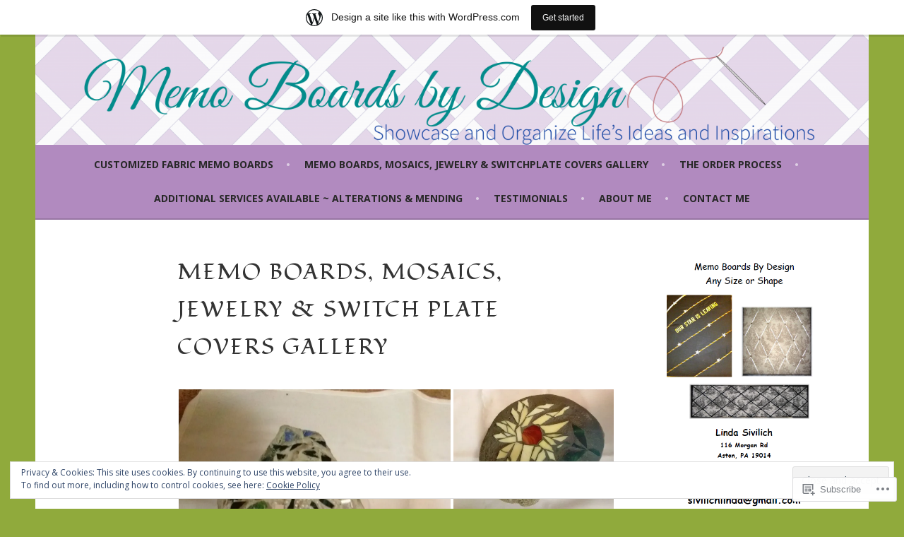

--- FILE ---
content_type: text/html; charset=UTF-8
request_url: https://memoboardbydesign.wordpress.com/gallery/
body_size: 28981
content:
<!DOCTYPE html>
<html lang="en">
<head>
<meta charset="UTF-8">
<meta name="viewport" content="width=device-width, initial-scale=1">
<link rel="profile" href="http://gmpg.org/xfn/11">
<link rel="pingback" href="https://memoboardbydesign.wordpress.com/xmlrpc.php">
<title>Memo Boards, Mosaics, Jewelry &amp; Switch Plate Covers Gallery &#8211; Memo Board by Design</title>
<script type="text/javascript">
  WebFontConfig = {"google":{"families":["Fondamento:r:latin,latin-ext","Open+Sans:r,i,b,bi:latin,latin-ext"]},"api_url":"https:\/\/fonts-api.wp.com\/css"};
  (function() {
    var wf = document.createElement('script');
    wf.src = '/wp-content/plugins/custom-fonts/js/webfont.js';
    wf.type = 'text/javascript';
    wf.async = 'true';
    var s = document.getElementsByTagName('script')[0];
    s.parentNode.insertBefore(wf, s);
	})();
</script><style id="jetpack-custom-fonts-css">.wf-active body, .wf-active button, .wf-active input, .wf-active select, .wf-active textarea{font-family:"Open Sans",sans-serif}.wf-active .menu-toggle{font-family:"Open Sans",sans-serif}.wf-active .comment-navigation a, .wf-active .paging-navigation a, .wf-active .post-navigation a{font-family:"Open Sans",sans-serif}.wf-active .site-description{font-family:"Open Sans",sans-serif}.wf-active .archive .page-title, .wf-active .search .page-title{font-family:"Open Sans",sans-serif}.wf-active .entry-meta{font-family:"Open Sans",sans-serif}.wf-active .format-quote blockquote:before{font-family:"Open Sans",sans-serif}.wf-active .format-quote blockquote{font-family:"Open Sans",sans-serif}.wf-active blockquote cite{font-family:"Open Sans",sans-serif}.wf-active .jetpack-testimonial .entry-title{font-family:"Open Sans",sans-serif}.wf-active .wp-caption-dd, .wf-active .wp-caption-text{font-family:"Open Sans",sans-serif}.wf-active h1, .wf-active h2, .wf-active h3, .wf-active h4{font-family:"Fondamento",cursive;font-weight:400;font-style:normal}.wf-active h1{font-size:31.2px;font-style:normal;font-weight:400}.wf-active h2{font-size:27.3px;font-style:normal;font-weight:400}.wf-active h3{font-size:23.4px;font-style:normal;font-weight:400}.wf-active h4{font-size:20.8px;font-style:normal;font-weight:400}.wf-active h5, .wf-active h6{font-size:18.2px;font-weight:400;font-style:normal}.wf-active .widget-title{font-family:"Fondamento",cursive;font-size:18.2px;font-weight:400;font-style:normal}.wf-active .site-title{font-size:46.8px;font-style:normal;font-weight:400}.wf-active .site-description{font-size:16.9px;font-style:normal;font-weight:400}.wf-active .comments-title{font-size:31.2px;font-style:normal;font-weight:400}.wf-active .front-widget-area .widget-title{font-family:"Fondamento",cursive;font-size:27.3px;font-weight:400;font-style:normal}</style>
<meta name='robots' content='max-image-preview:large' />
<link rel='dns-prefetch' href='//s0.wp.com' />
<link rel='dns-prefetch' href='//wordpress.com' />
<link rel='dns-prefetch' href='//fonts-api.wp.com' />
<link rel='dns-prefetch' href='//af.pubmine.com' />
<link rel="alternate" type="application/rss+xml" title="Memo Board by Design &raquo; Feed" href="https://memoboardbydesign.wordpress.com/feed/" />
<link rel="alternate" type="application/rss+xml" title="Memo Board by Design &raquo; Comments Feed" href="https://memoboardbydesign.wordpress.com/comments/feed/" />
	<script type="text/javascript">
		/* <![CDATA[ */
		function addLoadEvent(func) {
			var oldonload = window.onload;
			if (typeof window.onload != 'function') {
				window.onload = func;
			} else {
				window.onload = function () {
					oldonload();
					func();
				}
			}
		}
		/* ]]> */
	</script>
	<link crossorigin='anonymous' rel='stylesheet' id='all-css-0-1' href='/_static/??-eJxtjEsOwjAMRC9EMBUoiAXiLG6wojTOR7WjiNuTdoGEYDkz7w30alzJSlkhNVO5+ZAFenh6UgFqYy0xkGHsoJQqo5KA6Ivp6EQO8P+AQxzYQlrRRbOnH3zm4j9CwjWShuzNjCsM9LvZ5Ee6T1c72cvpZs/LG8VZRLg=&cssminify=yes' type='text/css' media='all' />
<style id='wp-emoji-styles-inline-css'>

	img.wp-smiley, img.emoji {
		display: inline !important;
		border: none !important;
		box-shadow: none !important;
		height: 1em !important;
		width: 1em !important;
		margin: 0 0.07em !important;
		vertical-align: -0.1em !important;
		background: none !important;
		padding: 0 !important;
	}
/*# sourceURL=wp-emoji-styles-inline-css */
</style>
<link crossorigin='anonymous' rel='stylesheet' id='all-css-2-1' href='/wp-content/plugins/gutenberg-core/v22.2.0/build/styles/block-library/style.css?m=1764855221i&cssminify=yes' type='text/css' media='all' />
<style id='wp-block-library-inline-css'>
.has-text-align-justify {
	text-align:justify;
}
.has-text-align-justify{text-align:justify;}

/*# sourceURL=wp-block-library-inline-css */
</style><style id='global-styles-inline-css'>
:root{--wp--preset--aspect-ratio--square: 1;--wp--preset--aspect-ratio--4-3: 4/3;--wp--preset--aspect-ratio--3-4: 3/4;--wp--preset--aspect-ratio--3-2: 3/2;--wp--preset--aspect-ratio--2-3: 2/3;--wp--preset--aspect-ratio--16-9: 16/9;--wp--preset--aspect-ratio--9-16: 9/16;--wp--preset--color--black: #000000;--wp--preset--color--cyan-bluish-gray: #abb8c3;--wp--preset--color--white: #ffffff;--wp--preset--color--pale-pink: #f78da7;--wp--preset--color--vivid-red: #cf2e2e;--wp--preset--color--luminous-vivid-orange: #ff6900;--wp--preset--color--luminous-vivid-amber: #fcb900;--wp--preset--color--light-green-cyan: #7bdcb5;--wp--preset--color--vivid-green-cyan: #00d084;--wp--preset--color--pale-cyan-blue: #8ed1fc;--wp--preset--color--vivid-cyan-blue: #0693e3;--wp--preset--color--vivid-purple: #9b51e0;--wp--preset--gradient--vivid-cyan-blue-to-vivid-purple: linear-gradient(135deg,rgb(6,147,227) 0%,rgb(155,81,224) 100%);--wp--preset--gradient--light-green-cyan-to-vivid-green-cyan: linear-gradient(135deg,rgb(122,220,180) 0%,rgb(0,208,130) 100%);--wp--preset--gradient--luminous-vivid-amber-to-luminous-vivid-orange: linear-gradient(135deg,rgb(252,185,0) 0%,rgb(255,105,0) 100%);--wp--preset--gradient--luminous-vivid-orange-to-vivid-red: linear-gradient(135deg,rgb(255,105,0) 0%,rgb(207,46,46) 100%);--wp--preset--gradient--very-light-gray-to-cyan-bluish-gray: linear-gradient(135deg,rgb(238,238,238) 0%,rgb(169,184,195) 100%);--wp--preset--gradient--cool-to-warm-spectrum: linear-gradient(135deg,rgb(74,234,220) 0%,rgb(151,120,209) 20%,rgb(207,42,186) 40%,rgb(238,44,130) 60%,rgb(251,105,98) 80%,rgb(254,248,76) 100%);--wp--preset--gradient--blush-light-purple: linear-gradient(135deg,rgb(255,206,236) 0%,rgb(152,150,240) 100%);--wp--preset--gradient--blush-bordeaux: linear-gradient(135deg,rgb(254,205,165) 0%,rgb(254,45,45) 50%,rgb(107,0,62) 100%);--wp--preset--gradient--luminous-dusk: linear-gradient(135deg,rgb(255,203,112) 0%,rgb(199,81,192) 50%,rgb(65,88,208) 100%);--wp--preset--gradient--pale-ocean: linear-gradient(135deg,rgb(255,245,203) 0%,rgb(182,227,212) 50%,rgb(51,167,181) 100%);--wp--preset--gradient--electric-grass: linear-gradient(135deg,rgb(202,248,128) 0%,rgb(113,206,126) 100%);--wp--preset--gradient--midnight: linear-gradient(135deg,rgb(2,3,129) 0%,rgb(40,116,252) 100%);--wp--preset--font-size--small: 13px;--wp--preset--font-size--medium: 20px;--wp--preset--font-size--large: 36px;--wp--preset--font-size--x-large: 42px;--wp--preset--font-family--albert-sans: 'Albert Sans', sans-serif;--wp--preset--font-family--alegreya: Alegreya, serif;--wp--preset--font-family--arvo: Arvo, serif;--wp--preset--font-family--bodoni-moda: 'Bodoni Moda', serif;--wp--preset--font-family--bricolage-grotesque: 'Bricolage Grotesque', sans-serif;--wp--preset--font-family--cabin: Cabin, sans-serif;--wp--preset--font-family--chivo: Chivo, sans-serif;--wp--preset--font-family--commissioner: Commissioner, sans-serif;--wp--preset--font-family--cormorant: Cormorant, serif;--wp--preset--font-family--courier-prime: 'Courier Prime', monospace;--wp--preset--font-family--crimson-pro: 'Crimson Pro', serif;--wp--preset--font-family--dm-mono: 'DM Mono', monospace;--wp--preset--font-family--dm-sans: 'DM Sans', sans-serif;--wp--preset--font-family--dm-serif-display: 'DM Serif Display', serif;--wp--preset--font-family--domine: Domine, serif;--wp--preset--font-family--eb-garamond: 'EB Garamond', serif;--wp--preset--font-family--epilogue: Epilogue, sans-serif;--wp--preset--font-family--fahkwang: Fahkwang, sans-serif;--wp--preset--font-family--figtree: Figtree, sans-serif;--wp--preset--font-family--fira-sans: 'Fira Sans', sans-serif;--wp--preset--font-family--fjalla-one: 'Fjalla One', sans-serif;--wp--preset--font-family--fraunces: Fraunces, serif;--wp--preset--font-family--gabarito: Gabarito, system-ui;--wp--preset--font-family--ibm-plex-mono: 'IBM Plex Mono', monospace;--wp--preset--font-family--ibm-plex-sans: 'IBM Plex Sans', sans-serif;--wp--preset--font-family--ibarra-real-nova: 'Ibarra Real Nova', serif;--wp--preset--font-family--instrument-serif: 'Instrument Serif', serif;--wp--preset--font-family--inter: Inter, sans-serif;--wp--preset--font-family--josefin-sans: 'Josefin Sans', sans-serif;--wp--preset--font-family--jost: Jost, sans-serif;--wp--preset--font-family--libre-baskerville: 'Libre Baskerville', serif;--wp--preset--font-family--libre-franklin: 'Libre Franklin', sans-serif;--wp--preset--font-family--literata: Literata, serif;--wp--preset--font-family--lora: Lora, serif;--wp--preset--font-family--merriweather: Merriweather, serif;--wp--preset--font-family--montserrat: Montserrat, sans-serif;--wp--preset--font-family--newsreader: Newsreader, serif;--wp--preset--font-family--noto-sans-mono: 'Noto Sans Mono', sans-serif;--wp--preset--font-family--nunito: Nunito, sans-serif;--wp--preset--font-family--open-sans: 'Open Sans', sans-serif;--wp--preset--font-family--overpass: Overpass, sans-serif;--wp--preset--font-family--pt-serif: 'PT Serif', serif;--wp--preset--font-family--petrona: Petrona, serif;--wp--preset--font-family--piazzolla: Piazzolla, serif;--wp--preset--font-family--playfair-display: 'Playfair Display', serif;--wp--preset--font-family--plus-jakarta-sans: 'Plus Jakarta Sans', sans-serif;--wp--preset--font-family--poppins: Poppins, sans-serif;--wp--preset--font-family--raleway: Raleway, sans-serif;--wp--preset--font-family--roboto: Roboto, sans-serif;--wp--preset--font-family--roboto-slab: 'Roboto Slab', serif;--wp--preset--font-family--rubik: Rubik, sans-serif;--wp--preset--font-family--rufina: Rufina, serif;--wp--preset--font-family--sora: Sora, sans-serif;--wp--preset--font-family--source-sans-3: 'Source Sans 3', sans-serif;--wp--preset--font-family--source-serif-4: 'Source Serif 4', serif;--wp--preset--font-family--space-mono: 'Space Mono', monospace;--wp--preset--font-family--syne: Syne, sans-serif;--wp--preset--font-family--texturina: Texturina, serif;--wp--preset--font-family--urbanist: Urbanist, sans-serif;--wp--preset--font-family--work-sans: 'Work Sans', sans-serif;--wp--preset--spacing--20: 0.44rem;--wp--preset--spacing--30: 0.67rem;--wp--preset--spacing--40: 1rem;--wp--preset--spacing--50: 1.5rem;--wp--preset--spacing--60: 2.25rem;--wp--preset--spacing--70: 3.38rem;--wp--preset--spacing--80: 5.06rem;--wp--preset--shadow--natural: 6px 6px 9px rgba(0, 0, 0, 0.2);--wp--preset--shadow--deep: 12px 12px 50px rgba(0, 0, 0, 0.4);--wp--preset--shadow--sharp: 6px 6px 0px rgba(0, 0, 0, 0.2);--wp--preset--shadow--outlined: 6px 6px 0px -3px rgb(255, 255, 255), 6px 6px rgb(0, 0, 0);--wp--preset--shadow--crisp: 6px 6px 0px rgb(0, 0, 0);}:where(.is-layout-flex){gap: 0.5em;}:where(.is-layout-grid){gap: 0.5em;}body .is-layout-flex{display: flex;}.is-layout-flex{flex-wrap: wrap;align-items: center;}.is-layout-flex > :is(*, div){margin: 0;}body .is-layout-grid{display: grid;}.is-layout-grid > :is(*, div){margin: 0;}:where(.wp-block-columns.is-layout-flex){gap: 2em;}:where(.wp-block-columns.is-layout-grid){gap: 2em;}:where(.wp-block-post-template.is-layout-flex){gap: 1.25em;}:where(.wp-block-post-template.is-layout-grid){gap: 1.25em;}.has-black-color{color: var(--wp--preset--color--black) !important;}.has-cyan-bluish-gray-color{color: var(--wp--preset--color--cyan-bluish-gray) !important;}.has-white-color{color: var(--wp--preset--color--white) !important;}.has-pale-pink-color{color: var(--wp--preset--color--pale-pink) !important;}.has-vivid-red-color{color: var(--wp--preset--color--vivid-red) !important;}.has-luminous-vivid-orange-color{color: var(--wp--preset--color--luminous-vivid-orange) !important;}.has-luminous-vivid-amber-color{color: var(--wp--preset--color--luminous-vivid-amber) !important;}.has-light-green-cyan-color{color: var(--wp--preset--color--light-green-cyan) !important;}.has-vivid-green-cyan-color{color: var(--wp--preset--color--vivid-green-cyan) !important;}.has-pale-cyan-blue-color{color: var(--wp--preset--color--pale-cyan-blue) !important;}.has-vivid-cyan-blue-color{color: var(--wp--preset--color--vivid-cyan-blue) !important;}.has-vivid-purple-color{color: var(--wp--preset--color--vivid-purple) !important;}.has-black-background-color{background-color: var(--wp--preset--color--black) !important;}.has-cyan-bluish-gray-background-color{background-color: var(--wp--preset--color--cyan-bluish-gray) !important;}.has-white-background-color{background-color: var(--wp--preset--color--white) !important;}.has-pale-pink-background-color{background-color: var(--wp--preset--color--pale-pink) !important;}.has-vivid-red-background-color{background-color: var(--wp--preset--color--vivid-red) !important;}.has-luminous-vivid-orange-background-color{background-color: var(--wp--preset--color--luminous-vivid-orange) !important;}.has-luminous-vivid-amber-background-color{background-color: var(--wp--preset--color--luminous-vivid-amber) !important;}.has-light-green-cyan-background-color{background-color: var(--wp--preset--color--light-green-cyan) !important;}.has-vivid-green-cyan-background-color{background-color: var(--wp--preset--color--vivid-green-cyan) !important;}.has-pale-cyan-blue-background-color{background-color: var(--wp--preset--color--pale-cyan-blue) !important;}.has-vivid-cyan-blue-background-color{background-color: var(--wp--preset--color--vivid-cyan-blue) !important;}.has-vivid-purple-background-color{background-color: var(--wp--preset--color--vivid-purple) !important;}.has-black-border-color{border-color: var(--wp--preset--color--black) !important;}.has-cyan-bluish-gray-border-color{border-color: var(--wp--preset--color--cyan-bluish-gray) !important;}.has-white-border-color{border-color: var(--wp--preset--color--white) !important;}.has-pale-pink-border-color{border-color: var(--wp--preset--color--pale-pink) !important;}.has-vivid-red-border-color{border-color: var(--wp--preset--color--vivid-red) !important;}.has-luminous-vivid-orange-border-color{border-color: var(--wp--preset--color--luminous-vivid-orange) !important;}.has-luminous-vivid-amber-border-color{border-color: var(--wp--preset--color--luminous-vivid-amber) !important;}.has-light-green-cyan-border-color{border-color: var(--wp--preset--color--light-green-cyan) !important;}.has-vivid-green-cyan-border-color{border-color: var(--wp--preset--color--vivid-green-cyan) !important;}.has-pale-cyan-blue-border-color{border-color: var(--wp--preset--color--pale-cyan-blue) !important;}.has-vivid-cyan-blue-border-color{border-color: var(--wp--preset--color--vivid-cyan-blue) !important;}.has-vivid-purple-border-color{border-color: var(--wp--preset--color--vivid-purple) !important;}.has-vivid-cyan-blue-to-vivid-purple-gradient-background{background: var(--wp--preset--gradient--vivid-cyan-blue-to-vivid-purple) !important;}.has-light-green-cyan-to-vivid-green-cyan-gradient-background{background: var(--wp--preset--gradient--light-green-cyan-to-vivid-green-cyan) !important;}.has-luminous-vivid-amber-to-luminous-vivid-orange-gradient-background{background: var(--wp--preset--gradient--luminous-vivid-amber-to-luminous-vivid-orange) !important;}.has-luminous-vivid-orange-to-vivid-red-gradient-background{background: var(--wp--preset--gradient--luminous-vivid-orange-to-vivid-red) !important;}.has-very-light-gray-to-cyan-bluish-gray-gradient-background{background: var(--wp--preset--gradient--very-light-gray-to-cyan-bluish-gray) !important;}.has-cool-to-warm-spectrum-gradient-background{background: var(--wp--preset--gradient--cool-to-warm-spectrum) !important;}.has-blush-light-purple-gradient-background{background: var(--wp--preset--gradient--blush-light-purple) !important;}.has-blush-bordeaux-gradient-background{background: var(--wp--preset--gradient--blush-bordeaux) !important;}.has-luminous-dusk-gradient-background{background: var(--wp--preset--gradient--luminous-dusk) !important;}.has-pale-ocean-gradient-background{background: var(--wp--preset--gradient--pale-ocean) !important;}.has-electric-grass-gradient-background{background: var(--wp--preset--gradient--electric-grass) !important;}.has-midnight-gradient-background{background: var(--wp--preset--gradient--midnight) !important;}.has-small-font-size{font-size: var(--wp--preset--font-size--small) !important;}.has-medium-font-size{font-size: var(--wp--preset--font-size--medium) !important;}.has-large-font-size{font-size: var(--wp--preset--font-size--large) !important;}.has-x-large-font-size{font-size: var(--wp--preset--font-size--x-large) !important;}.has-albert-sans-font-family{font-family: var(--wp--preset--font-family--albert-sans) !important;}.has-alegreya-font-family{font-family: var(--wp--preset--font-family--alegreya) !important;}.has-arvo-font-family{font-family: var(--wp--preset--font-family--arvo) !important;}.has-bodoni-moda-font-family{font-family: var(--wp--preset--font-family--bodoni-moda) !important;}.has-bricolage-grotesque-font-family{font-family: var(--wp--preset--font-family--bricolage-grotesque) !important;}.has-cabin-font-family{font-family: var(--wp--preset--font-family--cabin) !important;}.has-chivo-font-family{font-family: var(--wp--preset--font-family--chivo) !important;}.has-commissioner-font-family{font-family: var(--wp--preset--font-family--commissioner) !important;}.has-cormorant-font-family{font-family: var(--wp--preset--font-family--cormorant) !important;}.has-courier-prime-font-family{font-family: var(--wp--preset--font-family--courier-prime) !important;}.has-crimson-pro-font-family{font-family: var(--wp--preset--font-family--crimson-pro) !important;}.has-dm-mono-font-family{font-family: var(--wp--preset--font-family--dm-mono) !important;}.has-dm-sans-font-family{font-family: var(--wp--preset--font-family--dm-sans) !important;}.has-dm-serif-display-font-family{font-family: var(--wp--preset--font-family--dm-serif-display) !important;}.has-domine-font-family{font-family: var(--wp--preset--font-family--domine) !important;}.has-eb-garamond-font-family{font-family: var(--wp--preset--font-family--eb-garamond) !important;}.has-epilogue-font-family{font-family: var(--wp--preset--font-family--epilogue) !important;}.has-fahkwang-font-family{font-family: var(--wp--preset--font-family--fahkwang) !important;}.has-figtree-font-family{font-family: var(--wp--preset--font-family--figtree) !important;}.has-fira-sans-font-family{font-family: var(--wp--preset--font-family--fira-sans) !important;}.has-fjalla-one-font-family{font-family: var(--wp--preset--font-family--fjalla-one) !important;}.has-fraunces-font-family{font-family: var(--wp--preset--font-family--fraunces) !important;}.has-gabarito-font-family{font-family: var(--wp--preset--font-family--gabarito) !important;}.has-ibm-plex-mono-font-family{font-family: var(--wp--preset--font-family--ibm-plex-mono) !important;}.has-ibm-plex-sans-font-family{font-family: var(--wp--preset--font-family--ibm-plex-sans) !important;}.has-ibarra-real-nova-font-family{font-family: var(--wp--preset--font-family--ibarra-real-nova) !important;}.has-instrument-serif-font-family{font-family: var(--wp--preset--font-family--instrument-serif) !important;}.has-inter-font-family{font-family: var(--wp--preset--font-family--inter) !important;}.has-josefin-sans-font-family{font-family: var(--wp--preset--font-family--josefin-sans) !important;}.has-jost-font-family{font-family: var(--wp--preset--font-family--jost) !important;}.has-libre-baskerville-font-family{font-family: var(--wp--preset--font-family--libre-baskerville) !important;}.has-libre-franklin-font-family{font-family: var(--wp--preset--font-family--libre-franklin) !important;}.has-literata-font-family{font-family: var(--wp--preset--font-family--literata) !important;}.has-lora-font-family{font-family: var(--wp--preset--font-family--lora) !important;}.has-merriweather-font-family{font-family: var(--wp--preset--font-family--merriweather) !important;}.has-montserrat-font-family{font-family: var(--wp--preset--font-family--montserrat) !important;}.has-newsreader-font-family{font-family: var(--wp--preset--font-family--newsreader) !important;}.has-noto-sans-mono-font-family{font-family: var(--wp--preset--font-family--noto-sans-mono) !important;}.has-nunito-font-family{font-family: var(--wp--preset--font-family--nunito) !important;}.has-open-sans-font-family{font-family: var(--wp--preset--font-family--open-sans) !important;}.has-overpass-font-family{font-family: var(--wp--preset--font-family--overpass) !important;}.has-pt-serif-font-family{font-family: var(--wp--preset--font-family--pt-serif) !important;}.has-petrona-font-family{font-family: var(--wp--preset--font-family--petrona) !important;}.has-piazzolla-font-family{font-family: var(--wp--preset--font-family--piazzolla) !important;}.has-playfair-display-font-family{font-family: var(--wp--preset--font-family--playfair-display) !important;}.has-plus-jakarta-sans-font-family{font-family: var(--wp--preset--font-family--plus-jakarta-sans) !important;}.has-poppins-font-family{font-family: var(--wp--preset--font-family--poppins) !important;}.has-raleway-font-family{font-family: var(--wp--preset--font-family--raleway) !important;}.has-roboto-font-family{font-family: var(--wp--preset--font-family--roboto) !important;}.has-roboto-slab-font-family{font-family: var(--wp--preset--font-family--roboto-slab) !important;}.has-rubik-font-family{font-family: var(--wp--preset--font-family--rubik) !important;}.has-rufina-font-family{font-family: var(--wp--preset--font-family--rufina) !important;}.has-sora-font-family{font-family: var(--wp--preset--font-family--sora) !important;}.has-source-sans-3-font-family{font-family: var(--wp--preset--font-family--source-sans-3) !important;}.has-source-serif-4-font-family{font-family: var(--wp--preset--font-family--source-serif-4) !important;}.has-space-mono-font-family{font-family: var(--wp--preset--font-family--space-mono) !important;}.has-syne-font-family{font-family: var(--wp--preset--font-family--syne) !important;}.has-texturina-font-family{font-family: var(--wp--preset--font-family--texturina) !important;}.has-urbanist-font-family{font-family: var(--wp--preset--font-family--urbanist) !important;}.has-work-sans-font-family{font-family: var(--wp--preset--font-family--work-sans) !important;}
/*# sourceURL=global-styles-inline-css */
</style>

<style id='classic-theme-styles-inline-css'>
/*! This file is auto-generated */
.wp-block-button__link{color:#fff;background-color:#32373c;border-radius:9999px;box-shadow:none;text-decoration:none;padding:calc(.667em + 2px) calc(1.333em + 2px);font-size:1.125em}.wp-block-file__button{background:#32373c;color:#fff;text-decoration:none}
/*# sourceURL=/wp-includes/css/classic-themes.min.css */
</style>
<link crossorigin='anonymous' rel='stylesheet' id='all-css-4-1' href='/_static/??-eJx9jtsKwkAMRH/IGBa81AfxW3oJNbrZXZos9fNNKQqC9CUMkznM4Fygz8koGUqFEuvISbHPE7kvpTX0hNDALUUSj+171R3+x2YeRjLH9aPB6LWNFK+BrisTqYJf4Spgd+/SLc6pZQ1EftJa+OOsKGPKxk7rVyyPm1zD4XJqzqE5hscb+5Fgwg==&cssminify=yes' type='text/css' media='all' />
<link rel='stylesheet' id='sela-fonts-css' href='https://fonts-api.wp.com/css?family=Source+Sans+Pro%3A300%2C300italic%2C400%2C400italic%2C600%7CDroid+Serif%3A400%2C400italic%7COswald%3A300%2C400&#038;subset=latin%2Clatin-ext' media='all' />
<link crossorigin='anonymous' rel='stylesheet' id='all-css-6-1' href='/_static/??-eJyFjcEKwkAMRH/Idai21Iv4KdKGULdussHsUvx7rfTgQfA2A+/NYLFAWQtrgdRgqU5RHTMXG+i+dUjOimtUwsTKj/g2/Hfck/sOX6PlxsIOqyOc0wAvz8R/qfXqQ4bFKMvKX+Tc9N3xcGr7pp1fVr9EIA==&cssminify=yes' type='text/css' media='all' />
<style id='sela-style-inline-css'>
.site-branding { background-image: url(https://memoboardbydesign.wordpress.com/wp-content/uploads/2015/09/cropped-header2.png); }
/*# sourceURL=sela-style-inline-css */
</style>
<style id='jetpack_facebook_likebox-inline-css'>
.widget_facebook_likebox {
	overflow: hidden;
}

/*# sourceURL=/wp-content/mu-plugins/jetpack-plugin/moon/modules/widgets/facebook-likebox/style.css */
</style>
<link crossorigin='anonymous' rel='stylesheet' id='all-css-8-1' href='/_static/??-eJzTLy/QTc7PK0nNK9HPLdUtyClNz8wr1i9KTcrJTwcy0/WTi5G5ekCujj52Temp+bo5+cmJJZn5eSgc3bScxMwikFb7XFtDE1NLExMLc0OTLACohS2q&cssminify=yes' type='text/css' media='all' />
<link crossorigin='anonymous' rel='stylesheet' id='print-css-9-1' href='/wp-content/mu-plugins/global-print/global-print.css?m=1465851035i&cssminify=yes' type='text/css' media='print' />
<style id='jetpack-global-styles-frontend-style-inline-css'>
:root { --font-headings: unset; --font-base: unset; --font-headings-default: -apple-system,BlinkMacSystemFont,"Segoe UI",Roboto,Oxygen-Sans,Ubuntu,Cantarell,"Helvetica Neue",sans-serif; --font-base-default: -apple-system,BlinkMacSystemFont,"Segoe UI",Roboto,Oxygen-Sans,Ubuntu,Cantarell,"Helvetica Neue",sans-serif;}
/*# sourceURL=jetpack-global-styles-frontend-style-inline-css */
</style>
<link crossorigin='anonymous' rel='stylesheet' id='all-css-12-1' href='/_static/??-eJyNjcEKwjAQRH/IuFRT6kX8FNkmS5K6yQY3Qfx7bfEiXrwM82B4A49qnJRGpUHupnIPqSgs1Cq624chi6zhO5OCRryTR++fW00l7J3qDv43XVNxoOISsmEJol/wY2uR8vs3WggsM/I6uOTzMI3Hw8lOg11eUT1JKA==&cssminify=yes' type='text/css' media='all' />
<script type="text/javascript" id="wpcom-actionbar-placeholder-js-extra">
/* <![CDATA[ */
var actionbardata = {"siteID":"86842947","postID":"135","siteURL":"https://memoboardbydesign.wordpress.com","xhrURL":"https://memoboardbydesign.wordpress.com/wp-admin/admin-ajax.php","nonce":"8d63a61e57","isLoggedIn":"","statusMessage":"","subsEmailDefault":"instantly","proxyScriptUrl":"https://s0.wp.com/wp-content/js/wpcom-proxy-request.js?m=1513050504i&amp;ver=20211021","shortlink":"https://wp.me/P5SnOH-2b","i18n":{"followedText":"New posts from this site will now appear in your \u003Ca href=\"https://wordpress.com/reader\"\u003EReader\u003C/a\u003E","foldBar":"Collapse this bar","unfoldBar":"Expand this bar","shortLinkCopied":"Shortlink copied to clipboard."}};
//# sourceURL=wpcom-actionbar-placeholder-js-extra
/* ]]> */
</script>
<script type="text/javascript" id="jetpack-mu-wpcom-settings-js-before">
/* <![CDATA[ */
var JETPACK_MU_WPCOM_SETTINGS = {"assetsUrl":"https://s0.wp.com/wp-content/mu-plugins/jetpack-mu-wpcom-plugin/moon/jetpack_vendor/automattic/jetpack-mu-wpcom/src/build/"};
//# sourceURL=jetpack-mu-wpcom-settings-js-before
/* ]]> */
</script>
<script crossorigin='anonymous' type='text/javascript'  src='/_static/??-eJyFjcsOwiAQRX/I6dSa+lgYvwWBEAgMOAPW/n3bqIk7V2dxT87FqYDOVC1VDIIcKxTOr7kLssN186RjM1a2MTya5fmDLnn6K0HyjlW1v/L37R6zgxKb8yQ4ZTbKCOioRN4hnQo+hw1AmcCZwmvilq7709CPh/54voQFmNpFWg=='></script>
<script type="text/javascript" id="rlt-proxy-js-after">
/* <![CDATA[ */
	rltInitialize( {"token":null,"iframeOrigins":["https:\/\/widgets.wp.com"]} );
//# sourceURL=rlt-proxy-js-after
/* ]]> */
</script>
<link rel="EditURI" type="application/rsd+xml" title="RSD" href="https://memoboardbydesign.wordpress.com/xmlrpc.php?rsd" />
<meta name="generator" content="WordPress.com" />
<link rel="canonical" href="https://memoboardbydesign.wordpress.com/gallery/" />
<link rel='shortlink' href='https://wp.me/P5SnOH-2b' />
<link rel="alternate" type="application/json+oembed" href="https://public-api.wordpress.com/oembed/?format=json&amp;url=https%3A%2F%2Fmemoboardbydesign.wordpress.com%2Fgallery%2F&amp;for=wpcom-auto-discovery" /><link rel="alternate" type="application/xml+oembed" href="https://public-api.wordpress.com/oembed/?format=xml&amp;url=https%3A%2F%2Fmemoboardbydesign.wordpress.com%2Fgallery%2F&amp;for=wpcom-auto-discovery" />
<!-- Jetpack Open Graph Tags -->
<meta property="og:type" content="article" />
<meta property="og:title" content="Memo Boards, Mosaics, Jewelry &amp; Switch Plate Covers Gallery" />
<meta property="og:url" content="https://memoboardbydesign.wordpress.com/gallery/" />
<meta property="og:description" content="Visit the post for more." />
<meta property="article:published_time" content="2015-03-25T15:16:56+00:00" />
<meta property="article:modified_time" content="2022-10-25T00:12:00+00:00" />
<meta property="og:site_name" content="Memo Board by Design" />
<meta property="og:image" content="https://memoboardbydesign.wordpress.com/wp-content/uploads/2015/03/cam02536.jpg" />
<meta property="og:image:secure_url" content="https://i0.wp.com/memoboardbydesign.wordpress.com/wp-content/uploads/2015/03/cam02536.jpg?ssl=1" />
<meta property="og:image" content="https://memoboardbydesign.wordpress.com/wp-content/uploads/2015/03/cam02533.jpg" />
<meta property="og:image:secure_url" content="https://i0.wp.com/memoboardbydesign.wordpress.com/wp-content/uploads/2015/03/cam02533.jpg?ssl=1" />
<meta property="og:image" content="https://memoboardbydesign.wordpress.com/wp-content/uploads/2015/03/blue-flower-garden-mosaic.jpg" />
<meta property="og:image:secure_url" content="https://i0.wp.com/memoboardbydesign.wordpress.com/wp-content/uploads/2015/03/blue-flower-garden-mosaic.jpg?ssl=1" />
<meta property="og:image" content="https://memoboardbydesign.wordpress.com/wp-content/uploads/2015/03/lions-and-tigers.jpg" />
<meta property="og:image:secure_url" content="https://i0.wp.com/memoboardbydesign.wordpress.com/wp-content/uploads/2015/03/lions-and-tigers.jpg?ssl=1" />
<meta property="og:image" content="https://memoboardbydesign.wordpress.com/wp-content/uploads/2015/03/large-toile1.jpg" />
<meta property="og:image:secure_url" content="https://i0.wp.com/memoboardbydesign.wordpress.com/wp-content/uploads/2015/03/large-toile1.jpg?ssl=1" />
<meta property="og:image" content="https://memoboardbydesign.wordpress.com/wp-content/uploads/2015/03/globe-large-mb.jpg" />
<meta property="og:image:secure_url" content="https://i0.wp.com/memoboardbydesign.wordpress.com/wp-content/uploads/2015/03/globe-large-mb.jpg?ssl=1" />
<meta property="og:image" content="https://memoboardbydesign.wordpress.com/wp-content/uploads/2015/03/globe-swp-single.jpg" />
<meta property="og:image:secure_url" content="https://i0.wp.com/memoboardbydesign.wordpress.com/wp-content/uploads/2015/03/globe-swp-single.jpg?ssl=1" />
<meta property="og:image" content="https://memoboardbydesign.wordpress.com/wp-content/uploads/2015/03/cam01774.jpg" />
<meta property="og:image:secure_url" content="https://i0.wp.com/memoboardbydesign.wordpress.com/wp-content/uploads/2015/03/cam01774.jpg?ssl=1" />
<meta property="og:image" content="https://memoboardbydesign.wordpress.com/wp-content/uploads/2015/03/img_20140822_080306.jpg" />
<meta property="og:image:secure_url" content="https://i0.wp.com/memoboardbydesign.wordpress.com/wp-content/uploads/2015/03/img_20140822_080306.jpg?ssl=1" />
<meta property="og:image" content="https://memoboardbydesign.wordpress.com/wp-content/uploads/2015/03/cam00815.jpg" />
<meta property="og:image:secure_url" content="https://i0.wp.com/memoboardbydesign.wordpress.com/wp-content/uploads/2015/03/cam00815.jpg?ssl=1" />
<meta property="og:image" content="https://memoboardbydesign.wordpress.com/wp-content/uploads/2015/03/eby-switches-001-e1427296323470.jpg" />
<meta property="og:image:secure_url" content="https://i0.wp.com/memoboardbydesign.wordpress.com/wp-content/uploads/2015/03/eby-switches-001-e1427296323470.jpg?ssl=1" />
<meta property="og:image" content="https://memoboardbydesign.wordpress.com/wp-content/uploads/2015/03/irene-finished-sw-plt-001.jpg" />
<meta property="og:image:secure_url" content="https://i0.wp.com/memoboardbydesign.wordpress.com/wp-content/uploads/2015/03/irene-finished-sw-plt-001.jpg?ssl=1" />
<meta property="og:image" content="https://memoboardbydesign.wordpress.com/wp-content/uploads/2015/03/pine-winter.jpg" />
<meta property="og:image:secure_url" content="https://i0.wp.com/memoboardbydesign.wordpress.com/wp-content/uploads/2015/03/pine-winter.jpg?ssl=1" />
<meta property="og:image" content="https://memoboardbydesign.wordpress.com/wp-content/uploads/2015/03/my-house-028.jpg" />
<meta property="og:image:secure_url" content="https://i0.wp.com/memoboardbydesign.wordpress.com/wp-content/uploads/2015/03/my-house-028.jpg?ssl=1" />
<meta property="og:image" content="https://memoboardbydesign.wordpress.com/wp-content/uploads/2015/03/jewelry-for-web-008.jpg" />
<meta property="og:image:secure_url" content="https://i0.wp.com/memoboardbydesign.wordpress.com/wp-content/uploads/2015/03/jewelry-for-web-008.jpg?ssl=1" />
<meta property="og:image" content="https://memoboardbydesign.wordpress.com/wp-content/uploads/2015/03/single-swp-purple-flowers.jpg" />
<meta property="og:image:secure_url" content="https://i0.wp.com/memoboardbydesign.wordpress.com/wp-content/uploads/2015/03/single-swp-purple-flowers.jpg?ssl=1" />
<meta property="og:image" content="https://memoboardbydesign.wordpress.com/wp-content/uploads/2015/03/beige-and-monkey-006.jpg" />
<meta property="og:image:secure_url" content="https://i0.wp.com/memoboardbydesign.wordpress.com/wp-content/uploads/2015/03/beige-and-monkey-006.jpg?ssl=1" />
<meta property="og:image" content="https://memoboardbydesign.wordpress.com/wp-content/uploads/2015/03/high-heel-memo-board-004.jpg" />
<meta property="og:image:secure_url" content="https://i0.wp.com/memoboardbydesign.wordpress.com/wp-content/uploads/2015/03/high-heel-memo-board-004.jpg?ssl=1" />
<meta property="og:image" content="https://memoboardbydesign.wordpress.com/wp-content/uploads/2015/03/large-toile.jpg" />
<meta property="og:image:secure_url" content="https://i0.wp.com/memoboardbydesign.wordpress.com/wp-content/uploads/2015/03/large-toile.jpg?ssl=1" />
<meta property="og:image" content="https://memoboardbydesign.wordpress.com/wp-content/uploads/2015/03/hair-clip-organizer-mb.jpg" />
<meta property="og:image:secure_url" content="https://i0.wp.com/memoboardbydesign.wordpress.com/wp-content/uploads/2015/03/hair-clip-organizer-mb.jpg?ssl=1" />
<meta property="og:image" content="https://memoboardbydesign.wordpress.com/wp-content/uploads/2015/03/eiffel-tower-mb.jpg" />
<meta property="og:image:secure_url" content="https://i0.wp.com/memoboardbydesign.wordpress.com/wp-content/uploads/2015/03/eiffel-tower-mb.jpg?ssl=1" />
<meta property="og:image" content="https://memoboardbydesign.wordpress.com/wp-content/uploads/2015/03/webmbsport.jpg" />
<meta property="og:image:secure_url" content="https://i0.wp.com/memoboardbydesign.wordpress.com/wp-content/uploads/2015/03/webmbsport.jpg?ssl=1" />
<meta property="og:image" content="https://memoboardbydesign.wordpress.com/wp-content/uploads/2015/03/mb-grn-eleanor-002.jpg" />
<meta property="og:image:secure_url" content="https://i0.wp.com/memoboardbydesign.wordpress.com/wp-content/uploads/2015/03/mb-grn-eleanor-002.jpg?ssl=1" />
<meta property="og:image" content="https://memoboardbydesign.wordpress.com/wp-content/uploads/2015/03/denim-lg-sq-w-pics.jpg" />
<meta property="og:image:secure_url" content="https://i0.wp.com/memoboardbydesign.wordpress.com/wp-content/uploads/2015/03/denim-lg-sq-w-pics.jpg?ssl=1" />
<meta property="og:image" content="https://memoboardbydesign.wordpress.com/wp-content/uploads/2015/03/img_1043.jpg" />
<meta property="og:image:secure_url" content="https://i0.wp.com/memoboardbydesign.wordpress.com/wp-content/uploads/2015/03/img_1043.jpg?ssl=1" />
<meta property="og:image" content="https://memoboardbydesign.wordpress.com/wp-content/uploads/2015/03/football-memo-board.jpg" />
<meta property="og:image:secure_url" content="https://i0.wp.com/memoboardbydesign.wordpress.com/wp-content/uploads/2015/03/football-memo-board.jpg?ssl=1" />
<meta property="og:image" content="https://memoboardbydesign.wordpress.com/wp-content/uploads/2015/03/beland-12-boards-001.jpg" />
<meta property="og:image:secure_url" content="https://i0.wp.com/memoboardbydesign.wordpress.com/wp-content/uploads/2015/03/beland-12-boards-001.jpg?ssl=1" />
<meta property="og:image" content="https://memoboardbydesign.wordpress.com/wp-content/uploads/2015/03/wedding.jpg" />
<meta property="og:image:secure_url" content="https://i0.wp.com/memoboardbydesign.wordpress.com/wp-content/uploads/2015/03/wedding.jpg?ssl=1" />
<meta property="og:image" content="https://memoboardbydesign.wordpress.com/wp-content/uploads/2015/03/purple_high_heel.jpg" />
<meta property="og:image:secure_url" content="https://i0.wp.com/memoboardbydesign.wordpress.com/wp-content/uploads/2015/03/purple_high_heel.jpg?ssl=1" />
<meta property="og:image" content="https://memoboardbydesign.wordpress.com/wp-content/uploads/2015/03/sunflower-rock-mosaic.jpg" />
<meta property="og:image:secure_url" content="https://i0.wp.com/memoboardbydesign.wordpress.com/wp-content/uploads/2015/03/sunflower-rock-mosaic.jpg?ssl=1" />
<meta property="og:image" content="https://memoboardbydesign.wordpress.com/wp-content/uploads/2015/03/blue-flower-mosaic.jpg" />
<meta property="og:image:secure_url" content="https://i0.wp.com/memoboardbydesign.wordpress.com/wp-content/uploads/2015/03/blue-flower-mosaic.jpg?ssl=1" />
<meta property="og:image:width" content="1536" />
<meta property="og:image:height" content="2048" />
<meta property="og:image:alt" content="" />
<meta property="og:locale" content="en_US" />
<meta property="fb:app_id" content="249643311490" />
<meta property="article:publisher" content="https://www.facebook.com/WordPresscom" />
<meta name="twitter:text:title" content="Memo Boards, Mosaics, Jewelry &amp; Switch Plate Covers&nbsp;Gallery" />
<meta name="twitter:image" content="https://memoboardbydesign.wordpress.com/wp-content/uploads/2015/03/cam02536.jpg?w=640" />
<meta name="twitter:card" content="summary_large_image" />
<meta name="twitter:description" content="Visit the post for more." />

<!-- End Jetpack Open Graph Tags -->
<link rel="shortcut icon" type="image/x-icon" href="https://s0.wp.com/i/favicon.ico?m=1713425267i" sizes="16x16 24x24 32x32 48x48" />
<link rel="icon" type="image/x-icon" href="https://s0.wp.com/i/favicon.ico?m=1713425267i" sizes="16x16 24x24 32x32 48x48" />
<link rel="apple-touch-icon" href="https://s0.wp.com/i/webclip.png?m=1713868326i" />
<link rel='openid.server' href='https://memoboardbydesign.wordpress.com/?openidserver=1' />
<link rel='openid.delegate' href='https://memoboardbydesign.wordpress.com/' />
<link rel="search" type="application/opensearchdescription+xml" href="https://memoboardbydesign.wordpress.com/osd.xml" title="Memo Board by Design" />
<link rel="search" type="application/opensearchdescription+xml" href="https://s1.wp.com/opensearch.xml" title="WordPress.com" />
<meta name="theme-color" content="#90aa3c" />
		<style type="text/css">
			.recentcomments a {
				display: inline !important;
				padding: 0 !important;
				margin: 0 !important;
			}

			table.recentcommentsavatartop img.avatar, table.recentcommentsavatarend img.avatar {
				border: 0px;
				margin: 0;
			}

			table.recentcommentsavatartop a, table.recentcommentsavatarend a {
				border: 0px !important;
				background-color: transparent !important;
			}

			td.recentcommentsavatarend, td.recentcommentsavatartop {
				padding: 0px 0px 1px 0px;
				margin: 0px;
			}

			td.recentcommentstextend {
				border: none !important;
				padding: 0px 0px 2px 10px;
			}

			.rtl td.recentcommentstextend {
				padding: 0px 10px 2px 0px;
			}

			td.recentcommentstexttop {
				border: none;
				padding: 0px 0px 0px 10px;
			}

			.rtl td.recentcommentstexttop {
				padding: 0px 10px 0px 0px;
			}
		</style>
			<style type="text/css" id="sela-header-css">
					.site-title,
			.site-description {
				clip: rect(1px, 1px, 1px, 1px);
				position: absolute;
			}
			</style>
	<style type="text/css" id="custom-background-css">
body.custom-background { background-color: #90aa3c; }
</style>
	<script type="text/javascript">
/* <![CDATA[ */
var wa_client = {}; wa_client.cmd = []; wa_client.config = { 'blog_id': 86842947, 'blog_language': 'en', 'is_wordads': false, 'hosting_type': 0, 'afp_account_id': null, 'afp_host_id': 5038568878849053, 'theme': 'pub/sela', '_': { 'title': 'Advertisement', 'privacy_settings': 'Privacy Settings' }, 'formats': [ 'inline', 'belowpost', 'bottom_sticky', 'sidebar_sticky_right', 'sidebar', 'gutenberg_rectangle', 'gutenberg_leaderboard', 'gutenberg_mobile_leaderboard', 'gutenberg_skyscraper' ] };
/* ]]> */
</script>
		<script type="text/javascript">

			window.doNotSellCallback = function() {

				var linkElements = [
					'a[href="https://wordpress.com/?ref=footer_blog"]',
					'a[href="https://wordpress.com/?ref=footer_website"]',
					'a[href="https://wordpress.com/?ref=vertical_footer"]',
					'a[href^="https://wordpress.com/?ref=footer_segment_"]',
				].join(',');

				var dnsLink = document.createElement( 'a' );
				dnsLink.href = 'https://wordpress.com/advertising-program-optout/';
				dnsLink.classList.add( 'do-not-sell-link' );
				dnsLink.rel = 'nofollow';
				dnsLink.style.marginLeft = '0.5em';
				dnsLink.textContent = 'Do Not Sell or Share My Personal Information';

				var creditLinks = document.querySelectorAll( linkElements );

				if ( 0 === creditLinks.length ) {
					return false;
				}

				Array.prototype.forEach.call( creditLinks, function( el ) {
					el.insertAdjacentElement( 'afterend', dnsLink );
				});

				return true;
			};

		</script>
		<style type="text/css" id="custom-colors-css">    .nav-menu > li > a:after {
        color: rgba(0, 0, 0, 0.3);
    }
.main-navigation a, .social-links ul a:before { color: #282828;}
.menu-toggle, .menu-toggle:hover, .menu-toggle:focus { color: #282828;}
.main-navigation.toggled ul ul, .main-navigation.toggled ul ul a { color: #282828;}
.site-info a { color: #FFFFFF;}
.main-navigation li.current_page_ancestor > a, .main-navigation li.current-menu-ancestor > a { color: #282828;}
.main-navigation a:hover, .main-navigation ul > :hover > a, .main-navigation ul > .focus > a { color: #282828;}
.main-navigation li.current_page_item > a, .main-navigation li.current-menu-item > a { color: #282828;}
.main-navigation li.current_page_item > a .sub-menu li a, .main-navigation li.current-menu-item > a .sub-menu li a, .main-navigation ul ul li.current_page_item > a, .main-navigation ul ul li.current-menu-item > a { color: #4F4F4F;}
body { background-color: #90aa3c;}
.main-navigation, button { background-color: #b18abf;}
.main-navigation .nav-menu > li > a:after, .main-navigation .menu > li > a:after { color: #DDCDE3;}
a, .entry-title a:hover, .comment-meta a, .jetpack-testimonial .entry-title { color: #8F58A1;}
.widget_flickr #flickr_badge_uber_wrapper td a:last-child, .widget-area .milestone-countdown .difference { color: #8F58A1;}
.main-navigation ul ul a:hover, .main-navigation ul ul > li.focus > a { color: #8F58A1;}
input[type="button"], input[type="reset"], input[type="submit"], #infinite-handle span { background-color: #8F58A1;}
input[type="text"]:focus,
            input[type="email"]:focus,
            input[type="password"]:focus,
            input[type="search"]:focus,
            input[type="url"]:focus,
            textarea:focus { border-color: #8F58A1;}
.social-links ul a:before, .footer-widget-area button { background-color: #C6AFCF;}
.site-info a:hover { color: #C6AFCF;}
.footer-widget-area a:hover { color: #8C569D;}
</style>
<script type="text/javascript">
	window.google_analytics_uacct = "UA-52447-2";
</script>

<script type="text/javascript">
	var _gaq = _gaq || [];
	_gaq.push(['_setAccount', 'UA-52447-2']);
	_gaq.push(['_gat._anonymizeIp']);
	_gaq.push(['_setDomainName', 'wordpress.com']);
	_gaq.push(['_initData']);
	_gaq.push(['_trackPageview']);

	(function() {
		var ga = document.createElement('script'); ga.type = 'text/javascript'; ga.async = true;
		ga.src = ('https:' == document.location.protocol ? 'https://ssl' : 'http://www') + '.google-analytics.com/ga.js';
		(document.getElementsByTagName('head')[0] || document.getElementsByTagName('body')[0]).appendChild(ga);
	})();
</script>
<link crossorigin='anonymous' rel='stylesheet' id='all-css-0-3' href='/_static/??-eJydjdEKwjAMRX/IGqaT+SJ+inRZGN3SpDQtw78Xwe1Rxh7P4XIuLMmhSiEpEKtLXMcgBhOV5HH+MURVgVcQhJ4VZwNbQqJ8RrMT7C9EHSqTAfqs1Yi30SqOBktgGtzomSm//9H34BkfTXe7Xu5t17TTB3k+YIU=&cssminify=yes' type='text/css' media='all' />
</head>

<body class="wp-singular page-template-default page page-id-135 custom-background wp-theme-pubsela customizer-styles-applied not-multi-author comments-closed jetpack-reblog-enabled has-marketing-bar has-marketing-bar-theme-sela">
<div id="page" class="hfeed site">
	<header id="masthead" class="site-header" role="banner">
		<a class="skip-link screen-reader-text" href="#content" title="Skip to content">Skip to content</a>

		<div class="site-branding">
			<a href="https://memoboardbydesign.wordpress.com/" class="site-logo-link" rel="home" itemprop="url"></a>			<h1 class="site-title"><a href="https://memoboardbydesign.wordpress.com/" title="Memo Board by Design" rel="home">Memo Board by Design</a></h1>
							<h2 class="site-description">Showcase and Organize Life&#039;s Ideas and Inspirations</h2>
					</div><!-- .site-branding -->

		<nav id="site-navigation" class="main-navigation" role="navigation">
			<button class="menu-toggle" aria-controls="menu" aria-expanded="false">Menu</button>
			<div class="menu-menu-1-container"><ul id="menu-menu-1" class="menu"><li id="menu-item-38" class="menu-item menu-item-type-post_type menu-item-object-page menu-item-home menu-item-38"><a href="https://memoboardbydesign.wordpress.com/">Customized Fabric Memo Boards</a></li>
<li id="menu-item-140" class="menu-item menu-item-type-post_type menu-item-object-page current-menu-item page_item page-item-135 current_page_item menu-item-140"><a href="https://memoboardbydesign.wordpress.com/gallery/" aria-current="page">Memo Boards, Mosaics, Jewelry &amp; Switchplate Covers Gallery</a></li>
<li id="menu-item-46" class="menu-item menu-item-type-post_type menu-item-object-page menu-item-46"><a href="https://memoboardbydesign.wordpress.com/the-order-process/">The Order Process</a></li>
<li id="menu-item-100" class="menu-item menu-item-type-post_type menu-item-object-page menu-item-has-children menu-item-100"><a href="https://memoboardbydesign.wordpress.com/additional-services-available/">Additional Services Available ~ Alterations &amp; Mending</a>
<ul class="sub-menu">
	<li id="menu-item-82" class="menu-item menu-item-type-post_type menu-item-object-page menu-item-82"><a href="https://memoboardbydesign.wordpress.com/alterations-and-mending/">Alterations and Mending</a></li>
</ul>
</li>
<li id="menu-item-55" class="menu-item menu-item-type-post_type menu-item-object-page menu-item-55"><a href="https://memoboardbydesign.wordpress.com/testimonials/">Testimonials</a></li>
<li id="menu-item-37" class="menu-item menu-item-type-post_type menu-item-object-page menu-item-37"><a href="https://memoboardbydesign.wordpress.com/about-me/">About Me</a></li>
<li id="menu-item-192" class="menu-item menu-item-type-post_type menu-item-object-page menu-item-192"><a href="https://memoboardbydesign.wordpress.com/contact-me/">Contact Me</a></li>
</ul></div>		</nav><!-- #site-navigation -->
	</header><!-- #masthead -->

	<div id="content" class="site-content">

		
			

		
		
		<div class="content-wrapper without-featured-image">
			<div id="primary" class="content-area">
				<main id="main" class="site-main" role="main">

					
						
<article id="post-135" class="post-135 page type-page status-publish hentry without-featured-image">

	<header class="entry-header">
		<h1 class="entry-title">Memo Boards, Mosaics, Jewelry &amp; Switch Plate Covers&nbsp;Gallery</h1>
	</header><!-- .entry-header -->

	<div class="entry-content">
		<div class="tiled-gallery type-rectangular tiled-gallery-unresized" data-original-width="620" data-carousel-extra='{&quot;blog_id&quot;:86842947,&quot;permalink&quot;:&quot;https:\/\/memoboardbydesign.wordpress.com\/gallery\/&quot;,&quot;likes_blog_id&quot;:86842947}' itemscope itemtype="http://schema.org/ImageGallery" > <div class="gallery-row" style="width: 620px; height: 517px;" data-original-width="620" data-original-height="517" > <div class="gallery-group images-1" style="width: 389px; height: 517px;" data-original-width="389" data-original-height="517" > <div class="tiled-gallery-item tiled-gallery-item-large" itemprop="associatedMedia" itemscope itemtype="http://schema.org/ImageObject"> <a href="https://memoboardbydesign.wordpress.com/gallery/cam02536/#main" border="0" itemprop="url"> <meta itemprop="width" content="385"> <meta itemprop="height" content="513"> <img class="" data-attachment-id="146" data-orig-file="https://memoboardbydesign.wordpress.com/wp-content/uploads/2015/03/cam02536.jpg" data-orig-size="1536,2048" data-comments-opened="" data-image-meta="{&quot;aperture&quot;:&quot;2.8&quot;,&quot;credit&quot;:&quot;&quot;,&quot;camera&quot;:&quot;LG-P769&quot;,&quot;caption&quot;:&quot;&quot;,&quot;created_timestamp&quot;:&quot;0&quot;,&quot;copyright&quot;:&quot;&quot;,&quot;focal_length&quot;:&quot;4.6&quot;,&quot;iso&quot;:&quot;565&quot;,&quot;shutter_speed&quot;:&quot;0.061358&quot;,&quot;title&quot;:&quot;&quot;,&quot;orientation&quot;:&quot;0&quot;}" data-image-title="CAM02536" data-image-description="" data-medium-file="https://memoboardbydesign.wordpress.com/wp-content/uploads/2015/03/cam02536.jpg?w=225" data-large-file="https://memoboardbydesign.wordpress.com/wp-content/uploads/2015/03/cam02536.jpg?w=620" src="https://i0.wp.com/memoboardbydesign.wordpress.com/wp-content/uploads/2015/03/cam02536.jpg?w=385&#038;h=513&#038;ssl=1" srcset="https://i0.wp.com/memoboardbydesign.wordpress.com/wp-content/uploads/2015/03/cam02536.jpg?w=385&amp;h=513&amp;ssl=1 385w, https://i0.wp.com/memoboardbydesign.wordpress.com/wp-content/uploads/2015/03/cam02536.jpg?w=770&amp;h=1027&amp;ssl=1 770w, https://i0.wp.com/memoboardbydesign.wordpress.com/wp-content/uploads/2015/03/cam02536.jpg?w=113&amp;h=150&amp;ssl=1 113w, https://i0.wp.com/memoboardbydesign.wordpress.com/wp-content/uploads/2015/03/cam02536.jpg?w=225&amp;h=300&amp;ssl=1 225w" width="385" height="513" loading="lazy" data-original-width="385" data-original-height="513" itemprop="http://schema.org/image" title="CAM02536" alt="CAM02536" style="width: 385px; height: 513px;" /> </a> </div> </div> <!-- close group --> <div class="gallery-group images-3" style="width: 231px; height: 517px;" data-original-width="231" data-original-height="517" > <div class="tiled-gallery-item tiled-gallery-item-small" itemprop="associatedMedia" itemscope itemtype="http://schema.org/ImageObject"> <a href="https://memoboardbydesign.wordpress.com/gallery/cam02533/#main" border="0" itemprop="url"> <meta itemprop="width" content="227"> <meta itemprop="height" content="171"> <img class="" data-attachment-id="145" data-orig-file="https://memoboardbydesign.wordpress.com/wp-content/uploads/2015/03/cam02533.jpg" data-orig-size="2048,1536" data-comments-opened="" data-image-meta="{&quot;aperture&quot;:&quot;2.8&quot;,&quot;credit&quot;:&quot;&quot;,&quot;camera&quot;:&quot;LG-P769&quot;,&quot;caption&quot;:&quot;&quot;,&quot;created_timestamp&quot;:&quot;0&quot;,&quot;copyright&quot;:&quot;&quot;,&quot;focal_length&quot;:&quot;4.6&quot;,&quot;iso&quot;:&quot;650&quot;,&quot;shutter_speed&quot;:&quot;0.06664&quot;,&quot;title&quot;:&quot;&quot;,&quot;orientation&quot;:&quot;0&quot;}" data-image-title="CAM02533" data-image-description="" data-medium-file="https://memoboardbydesign.wordpress.com/wp-content/uploads/2015/03/cam02533.jpg?w=300" data-large-file="https://memoboardbydesign.wordpress.com/wp-content/uploads/2015/03/cam02533.jpg?w=620" src="https://i0.wp.com/memoboardbydesign.wordpress.com/wp-content/uploads/2015/03/cam02533.jpg?w=227&#038;h=171&#038;ssl=1" srcset="https://i0.wp.com/memoboardbydesign.wordpress.com/wp-content/uploads/2015/03/cam02533.jpg?w=227&amp;h=170&amp;ssl=1 227w, https://i0.wp.com/memoboardbydesign.wordpress.com/wp-content/uploads/2015/03/cam02533.jpg?w=454&amp;h=341&amp;ssl=1 454w, https://i0.wp.com/memoboardbydesign.wordpress.com/wp-content/uploads/2015/03/cam02533.jpg?w=150&amp;h=113&amp;ssl=1 150w, https://i0.wp.com/memoboardbydesign.wordpress.com/wp-content/uploads/2015/03/cam02533.jpg?w=300&amp;h=225&amp;ssl=1 300w" width="227" height="171" loading="lazy" data-original-width="227" data-original-height="171" itemprop="http://schema.org/image" title="CAM02533" alt="CAM02533" style="width: 227px; height: 171px;" /> </a> </div> <div class="tiled-gallery-item tiled-gallery-item-small" itemprop="associatedMedia" itemscope itemtype="http://schema.org/ImageObject"> <a href="https://memoboardbydesign.wordpress.com/gallery/blue-flower-garden-mosaic/#main" border="0" itemprop="url"> <meta itemprop="width" content="227"> <meta itemprop="height" content="151"> <img class="" data-attachment-id="144" data-orig-file="https://memoboardbydesign.wordpress.com/wp-content/uploads/2015/03/blue-flower-garden-mosaic.jpg" data-orig-size="400,266" data-comments-opened="" data-image-meta="{&quot;aperture&quot;:&quot;0&quot;,&quot;credit&quot;:&quot;&quot;,&quot;camera&quot;:&quot;&quot;,&quot;caption&quot;:&quot;&quot;,&quot;created_timestamp&quot;:&quot;0&quot;,&quot;copyright&quot;:&quot;&quot;,&quot;focal_length&quot;:&quot;0&quot;,&quot;iso&quot;:&quot;0&quot;,&quot;shutter_speed&quot;:&quot;0&quot;,&quot;title&quot;:&quot;&quot;,&quot;orientation&quot;:&quot;0&quot;}" data-image-title="blue flower garden mosaic" data-image-description="" data-medium-file="https://memoboardbydesign.wordpress.com/wp-content/uploads/2015/03/blue-flower-garden-mosaic.jpg?w=300" data-large-file="https://memoboardbydesign.wordpress.com/wp-content/uploads/2015/03/blue-flower-garden-mosaic.jpg?w=400" src="https://i0.wp.com/memoboardbydesign.wordpress.com/wp-content/uploads/2015/03/blue-flower-garden-mosaic.jpg?w=227&#038;h=151&#038;ssl=1" srcset="https://i0.wp.com/memoboardbydesign.wordpress.com/wp-content/uploads/2015/03/blue-flower-garden-mosaic.jpg?w=227&amp;h=151&amp;ssl=1 227w, https://i0.wp.com/memoboardbydesign.wordpress.com/wp-content/uploads/2015/03/blue-flower-garden-mosaic.jpg?w=150&amp;h=100&amp;ssl=1 150w, https://i0.wp.com/memoboardbydesign.wordpress.com/wp-content/uploads/2015/03/blue-flower-garden-mosaic.jpg?w=300&amp;h=200&amp;ssl=1 300w, https://i0.wp.com/memoboardbydesign.wordpress.com/wp-content/uploads/2015/03/blue-flower-garden-mosaic.jpg 400w" width="227" height="151" loading="lazy" data-original-width="227" data-original-height="151" itemprop="http://schema.org/image" title="blue flower garden mosaic" alt="blue flower garden mosaic" style="width: 227px; height: 151px;" /> </a> </div> <div class="tiled-gallery-item tiled-gallery-item-small" itemprop="associatedMedia" itemscope itemtype="http://schema.org/ImageObject"> <a href="https://memoboardbydesign.wordpress.com/gallery/lions-and-tigers/#main" border="0" itemprop="url"> <meta itemprop="width" content="227"> <meta itemprop="height" content="183"> <img class="" data-attachment-id="143" data-orig-file="https://memoboardbydesign.wordpress.com/wp-content/uploads/2015/03/lions-and-tigers.jpg" data-orig-size="884,712" data-comments-opened="" data-image-meta="{&quot;aperture&quot;:&quot;9&quot;,&quot;credit&quot;:&quot;&quot;,&quot;camera&quot;:&quot;Canon PowerShot SD100&quot;,&quot;caption&quot;:&quot;&quot;,&quot;created_timestamp&quot;:&quot;1075401525&quot;,&quot;copyright&quot;:&quot;&quot;,&quot;focal_length&quot;:&quot;10.8125&quot;,&quot;iso&quot;:&quot;0&quot;,&quot;shutter_speed&quot;:&quot;0.016666666666667&quot;,&quot;title&quot;:&quot;&quot;,&quot;orientation&quot;:&quot;0&quot;}" data-image-title="lions and tigers" data-image-description="" data-medium-file="https://memoboardbydesign.wordpress.com/wp-content/uploads/2015/03/lions-and-tigers.jpg?w=300" data-large-file="https://memoboardbydesign.wordpress.com/wp-content/uploads/2015/03/lions-and-tigers.jpg?w=620" src="https://i0.wp.com/memoboardbydesign.wordpress.com/wp-content/uploads/2015/03/lions-and-tigers.jpg?w=227&#038;h=183&#038;ssl=1" srcset="https://i0.wp.com/memoboardbydesign.wordpress.com/wp-content/uploads/2015/03/lions-and-tigers.jpg?w=227&amp;h=183&amp;ssl=1 227w, https://i0.wp.com/memoboardbydesign.wordpress.com/wp-content/uploads/2015/03/lions-and-tigers.jpg?w=454&amp;h=366&amp;ssl=1 454w, https://i0.wp.com/memoboardbydesign.wordpress.com/wp-content/uploads/2015/03/lions-and-tigers.jpg?w=150&amp;h=121&amp;ssl=1 150w, https://i0.wp.com/memoboardbydesign.wordpress.com/wp-content/uploads/2015/03/lions-and-tigers.jpg?w=300&amp;h=242&amp;ssl=1 300w" width="227" height="183" loading="lazy" data-original-width="227" data-original-height="183" itemprop="http://schema.org/image" title="lions and tigers" alt="lions and tigers" style="width: 227px; height: 183px;" /> </a> </div> </div> <!-- close group --> </div> <!-- close row --> <div class="gallery-row" style="width: 620px; height: 467px;" data-original-width="620" data-original-height="467" > <div class="gallery-group images-2" style="width: 327px; height: 467px;" data-original-width="327" data-original-height="467" > <div class="tiled-gallery-item tiled-gallery-item-large" itemprop="associatedMedia" itemscope itemtype="http://schema.org/ImageObject"> <a href="https://memoboardbydesign.wordpress.com/gallery/large-toile-2/#main" border="0" itemprop="url"> <meta itemprop="width" content="323"> <meta itemprop="height" content="242"> <img class="" data-attachment-id="142" data-orig-file="https://memoboardbydesign.wordpress.com/wp-content/uploads/2015/03/large-toile1.jpg" data-orig-size="1600,1200" data-comments-opened="" data-image-meta="{&quot;aperture&quot;:&quot;0&quot;,&quot;credit&quot;:&quot;&quot;,&quot;camera&quot;:&quot;&quot;,&quot;caption&quot;:&quot;&quot;,&quot;created_timestamp&quot;:&quot;0&quot;,&quot;copyright&quot;:&quot;&quot;,&quot;focal_length&quot;:&quot;0&quot;,&quot;iso&quot;:&quot;0&quot;,&quot;shutter_speed&quot;:&quot;0&quot;,&quot;title&quot;:&quot;&quot;,&quot;orientation&quot;:&quot;0&quot;}" data-image-title="large toile" data-image-description="" data-medium-file="https://memoboardbydesign.wordpress.com/wp-content/uploads/2015/03/large-toile1.jpg?w=300" data-large-file="https://memoboardbydesign.wordpress.com/wp-content/uploads/2015/03/large-toile1.jpg?w=620" src="https://i0.wp.com/memoboardbydesign.wordpress.com/wp-content/uploads/2015/03/large-toile1.jpg?w=323&#038;h=242&#038;ssl=1" srcset="https://i0.wp.com/memoboardbydesign.wordpress.com/wp-content/uploads/2015/03/large-toile1.jpg?w=323&amp;h=242&amp;ssl=1 323w, https://i0.wp.com/memoboardbydesign.wordpress.com/wp-content/uploads/2015/03/large-toile1.jpg?w=646&amp;h=485&amp;ssl=1 646w, https://i0.wp.com/memoboardbydesign.wordpress.com/wp-content/uploads/2015/03/large-toile1.jpg?w=150&amp;h=113&amp;ssl=1 150w, https://i0.wp.com/memoboardbydesign.wordpress.com/wp-content/uploads/2015/03/large-toile1.jpg?w=300&amp;h=225&amp;ssl=1 300w" width="323" height="242" loading="lazy" data-original-width="323" data-original-height="242" itemprop="http://schema.org/image" title="large toile" alt="large toile" style="width: 323px; height: 242px;" /> </a> </div> <div class="tiled-gallery-item tiled-gallery-item-large" itemprop="associatedMedia" itemscope itemtype="http://schema.org/ImageObject"> <a href="https://memoboardbydesign.wordpress.com/additional-services-available/globe-large-mb/#main" border="0" itemprop="url"> <meta itemprop="width" content="323"> <meta itemprop="height" content="217"> <img class="" data-attachment-id="125" data-orig-file="https://memoboardbydesign.wordpress.com/wp-content/uploads/2015/03/globe-large-mb.jpg" data-orig-size="2048,1378" data-comments-opened="1" data-image-meta="{&quot;aperture&quot;:&quot;2.8&quot;,&quot;credit&quot;:&quot;&quot;,&quot;camera&quot;:&quot;Canon IXY DIGITAL 80&quot;,&quot;caption&quot;:&quot;&quot;,&quot;created_timestamp&quot;:&quot;1237110606&quot;,&quot;copyright&quot;:&quot;&quot;,&quot;focal_length&quot;:&quot;5.8&quot;,&quot;iso&quot;:&quot;0&quot;,&quot;shutter_speed&quot;:&quot;0.016666666666667&quot;,&quot;title&quot;:&quot;&quot;,&quot;orientation&quot;:&quot;1&quot;}" data-image-title="globe large mb" data-image-description="" data-medium-file="https://memoboardbydesign.wordpress.com/wp-content/uploads/2015/03/globe-large-mb.jpg?w=300" data-large-file="https://memoboardbydesign.wordpress.com/wp-content/uploads/2015/03/globe-large-mb.jpg?w=620" src="https://i0.wp.com/memoboardbydesign.wordpress.com/wp-content/uploads/2015/03/globe-large-mb.jpg?w=323&#038;h=217&#038;ssl=1" srcset="https://i0.wp.com/memoboardbydesign.wordpress.com/wp-content/uploads/2015/03/globe-large-mb.jpg?w=323&amp;h=217&amp;ssl=1 323w, https://i0.wp.com/memoboardbydesign.wordpress.com/wp-content/uploads/2015/03/globe-large-mb.jpg?w=646&amp;h=435&amp;ssl=1 646w, https://i0.wp.com/memoboardbydesign.wordpress.com/wp-content/uploads/2015/03/globe-large-mb.jpg?w=150&amp;h=101&amp;ssl=1 150w, https://i0.wp.com/memoboardbydesign.wordpress.com/wp-content/uploads/2015/03/globe-large-mb.jpg?w=300&amp;h=202&amp;ssl=1 300w" width="323" height="217" loading="lazy" data-original-width="323" data-original-height="217" itemprop="http://schema.org/image" title="globe large mb" alt="globe large mb" style="width: 323px; height: 217px;" /> </a> </div> </div> <!-- close group --> <div class="gallery-group images-1" style="width: 293px; height: 467px;" data-original-width="293" data-original-height="467" > <div class="tiled-gallery-item tiled-gallery-item-large" itemprop="associatedMedia" itemscope itemtype="http://schema.org/ImageObject"> <a href="https://memoboardbydesign.wordpress.com/additional-services-available/globe-swp-single/#main" border="0" itemprop="url"> <meta itemprop="width" content="289"> <meta itemprop="height" content="463"> <img class="" data-attachment-id="126" data-orig-file="https://memoboardbydesign.wordpress.com/wp-content/uploads/2015/03/globe-swp-single.jpg" data-orig-size="1279,2047" data-comments-opened="1" data-image-meta="{&quot;aperture&quot;:&quot;2.8&quot;,&quot;credit&quot;:&quot;&quot;,&quot;camera&quot;:&quot;Canon IXY DIGITAL 80&quot;,&quot;caption&quot;:&quot;&quot;,&quot;created_timestamp&quot;:&quot;1237110677&quot;,&quot;copyright&quot;:&quot;&quot;,&quot;focal_length&quot;:&quot;5.8&quot;,&quot;iso&quot;:&quot;0&quot;,&quot;shutter_speed&quot;:&quot;0.1&quot;,&quot;title&quot;:&quot;&quot;,&quot;orientation&quot;:&quot;1&quot;}" data-image-title="globe swp single" data-image-description="" data-medium-file="https://memoboardbydesign.wordpress.com/wp-content/uploads/2015/03/globe-swp-single.jpg?w=187" data-large-file="https://memoboardbydesign.wordpress.com/wp-content/uploads/2015/03/globe-swp-single.jpg?w=620" src="https://i0.wp.com/memoboardbydesign.wordpress.com/wp-content/uploads/2015/03/globe-swp-single.jpg?w=289&#038;h=463&#038;ssl=1" srcset="https://i0.wp.com/memoboardbydesign.wordpress.com/wp-content/uploads/2015/03/globe-swp-single.jpg?w=289&amp;h=463&amp;ssl=1 289w, https://i0.wp.com/memoboardbydesign.wordpress.com/wp-content/uploads/2015/03/globe-swp-single.jpg?w=578&amp;h=925&amp;ssl=1 578w, https://i0.wp.com/memoboardbydesign.wordpress.com/wp-content/uploads/2015/03/globe-swp-single.jpg?w=94&amp;h=150&amp;ssl=1 94w, https://i0.wp.com/memoboardbydesign.wordpress.com/wp-content/uploads/2015/03/globe-swp-single.jpg?w=187&amp;h=300&amp;ssl=1 187w" width="289" height="463" loading="lazy" data-original-width="289" data-original-height="463" itemprop="http://schema.org/image" title="globe swp single" alt="globe swp single" style="width: 289px; height: 463px;" /> </a> </div> </div> <!-- close group --> </div> <!-- close row --> <div class="gallery-row" style="width: 620px; height: 286px;" data-original-width="620" data-original-height="286" > <div class="gallery-group images-1" style="width: 216px; height: 286px;" data-original-width="216" data-original-height="286" > <div class="tiled-gallery-item tiled-gallery-item-small" itemprop="associatedMedia" itemscope itemtype="http://schema.org/ImageObject"> <a href="https://memoboardbydesign.wordpress.com/additional-services-available/cam01774/#main" border="0" itemprop="url"> <meta itemprop="width" content="212"> <meta itemprop="height" content="282"> <img class="" data-attachment-id="127" data-orig-file="https://memoboardbydesign.wordpress.com/wp-content/uploads/2015/03/cam01774.jpg" data-orig-size="1536,2048" data-comments-opened="1" data-image-meta="{&quot;aperture&quot;:&quot;2.8&quot;,&quot;credit&quot;:&quot;&quot;,&quot;camera&quot;:&quot;LG-P769&quot;,&quot;caption&quot;:&quot;&quot;,&quot;created_timestamp&quot;:&quot;0&quot;,&quot;copyright&quot;:&quot;&quot;,&quot;focal_length&quot;:&quot;4.6&quot;,&quot;iso&quot;:&quot;100&quot;,&quot;shutter_speed&quot;:&quot;0.017&quot;,&quot;title&quot;:&quot;&quot;,&quot;orientation&quot;:&quot;1&quot;}" data-image-title="CAM01774" data-image-description="" data-medium-file="https://memoboardbydesign.wordpress.com/wp-content/uploads/2015/03/cam01774.jpg?w=225" data-large-file="https://memoboardbydesign.wordpress.com/wp-content/uploads/2015/03/cam01774.jpg?w=620" src="https://i0.wp.com/memoboardbydesign.wordpress.com/wp-content/uploads/2015/03/cam01774.jpg?w=212&#038;h=282&#038;ssl=1" srcset="https://i0.wp.com/memoboardbydesign.wordpress.com/wp-content/uploads/2015/03/cam01774.jpg?w=212&amp;h=283&amp;ssl=1 212w, https://i0.wp.com/memoboardbydesign.wordpress.com/wp-content/uploads/2015/03/cam01774.jpg?w=424&amp;h=565&amp;ssl=1 424w, https://i0.wp.com/memoboardbydesign.wordpress.com/wp-content/uploads/2015/03/cam01774.jpg?w=113&amp;h=150&amp;ssl=1 113w, https://i0.wp.com/memoboardbydesign.wordpress.com/wp-content/uploads/2015/03/cam01774.jpg?w=225&amp;h=300&amp;ssl=1 225w" width="212" height="282" loading="lazy" data-original-width="212" data-original-height="282" itemprop="http://schema.org/image" title="CAM01774" alt="CAM01774" style="width: 212px; height: 282px;" /> </a> </div> </div> <!-- close group --> <div class="gallery-group images-2" style="width: 189px; height: 286px;" data-original-width="189" data-original-height="286" > <div class="tiled-gallery-item tiled-gallery-item-small" itemprop="associatedMedia" itemscope itemtype="http://schema.org/ImageObject"> <a href="https://memoboardbydesign.wordpress.com/additional-services-available/img_20140822_080306/#main" border="0" itemprop="url"> <meta itemprop="width" content="185"> <meta itemprop="height" content="139"> <img class="" data-attachment-id="128" data-orig-file="https://memoboardbydesign.wordpress.com/wp-content/uploads/2015/03/img_20140822_080306.jpg" data-orig-size="1280,960" data-comments-opened="1" data-image-meta="{&quot;aperture&quot;:&quot;0&quot;,&quot;credit&quot;:&quot;&quot;,&quot;camera&quot;:&quot;&quot;,&quot;caption&quot;:&quot;&quot;,&quot;created_timestamp&quot;:&quot;0&quot;,&quot;copyright&quot;:&quot;&quot;,&quot;focal_length&quot;:&quot;0&quot;,&quot;iso&quot;:&quot;0&quot;,&quot;shutter_speed&quot;:&quot;0&quot;,&quot;title&quot;:&quot;&quot;,&quot;orientation&quot;:&quot;0&quot;}" data-image-title="IMG_20140822_080306" data-image-description="" data-medium-file="https://memoboardbydesign.wordpress.com/wp-content/uploads/2015/03/img_20140822_080306.jpg?w=300" data-large-file="https://memoboardbydesign.wordpress.com/wp-content/uploads/2015/03/img_20140822_080306.jpg?w=620" src="https://i0.wp.com/memoboardbydesign.wordpress.com/wp-content/uploads/2015/03/img_20140822_080306.jpg?w=185&#038;h=139&#038;ssl=1" srcset="https://i0.wp.com/memoboardbydesign.wordpress.com/wp-content/uploads/2015/03/img_20140822_080306.jpg?w=185&amp;h=139&amp;ssl=1 185w, https://i0.wp.com/memoboardbydesign.wordpress.com/wp-content/uploads/2015/03/img_20140822_080306.jpg?w=370&amp;h=278&amp;ssl=1 370w, https://i0.wp.com/memoboardbydesign.wordpress.com/wp-content/uploads/2015/03/img_20140822_080306.jpg?w=150&amp;h=113&amp;ssl=1 150w, https://i0.wp.com/memoboardbydesign.wordpress.com/wp-content/uploads/2015/03/img_20140822_080306.jpg?w=300&amp;h=225&amp;ssl=1 300w" width="185" height="139" loading="lazy" data-original-width="185" data-original-height="139" itemprop="http://schema.org/image" title="IMG_20140822_080306" alt="IMG_20140822_080306" style="width: 185px; height: 139px;" /> </a> </div> <div class="tiled-gallery-item tiled-gallery-item-small" itemprop="associatedMedia" itemscope itemtype="http://schema.org/ImageObject"> <a href="https://memoboardbydesign.wordpress.com/additional-services-available/cam00815/#main" border="0" itemprop="url"> <meta itemprop="width" content="185"> <meta itemprop="height" content="139"> <img class="" data-attachment-id="107" data-orig-file="https://memoboardbydesign.wordpress.com/wp-content/uploads/2015/03/cam00815.jpg" data-orig-size="216,162" data-comments-opened="1" data-image-meta="{&quot;aperture&quot;:&quot;0&quot;,&quot;credit&quot;:&quot;&quot;,&quot;camera&quot;:&quot;&quot;,&quot;caption&quot;:&quot;&quot;,&quot;created_timestamp&quot;:&quot;0&quot;,&quot;copyright&quot;:&quot;&quot;,&quot;focal_length&quot;:&quot;0&quot;,&quot;iso&quot;:&quot;0&quot;,&quot;shutter_speed&quot;:&quot;0&quot;,&quot;title&quot;:&quot;&quot;,&quot;orientation&quot;:&quot;0&quot;}" data-image-title="CAM00815" data-image-description="" data-medium-file="https://memoboardbydesign.wordpress.com/wp-content/uploads/2015/03/cam00815.jpg?w=216" data-large-file="https://memoboardbydesign.wordpress.com/wp-content/uploads/2015/03/cam00815.jpg?w=216" src="https://i0.wp.com/memoboardbydesign.wordpress.com/wp-content/uploads/2015/03/cam00815.jpg?w=185&#038;h=139&#038;ssl=1" srcset="https://i0.wp.com/memoboardbydesign.wordpress.com/wp-content/uploads/2015/03/cam00815.jpg?w=185&amp;h=139&amp;ssl=1 185w, https://i0.wp.com/memoboardbydesign.wordpress.com/wp-content/uploads/2015/03/cam00815.jpg?w=150&amp;h=113&amp;ssl=1 150w, https://i0.wp.com/memoboardbydesign.wordpress.com/wp-content/uploads/2015/03/cam00815.jpg 216w" width="185" height="139" loading="lazy" data-original-width="185" data-original-height="139" itemprop="http://schema.org/image" title="CAM00815" alt="CAM00815" style="width: 185px; height: 139px;" /> </a> </div> </div> <!-- close group --> <div class="gallery-group images-1" style="width: 215px; height: 286px;" data-original-width="215" data-original-height="286" > <div class="tiled-gallery-item tiled-gallery-item-small" itemprop="associatedMedia" itemscope itemtype="http://schema.org/ImageObject"> <a href="https://memoboardbydesign.wordpress.com/additional-services-available/eby-switches-001/#main" border="0" itemprop="url"> <meta itemprop="width" content="211"> <meta itemprop="height" content="282"> <img class="" data-attachment-id="106" data-orig-file="https://memoboardbydesign.wordpress.com/wp-content/uploads/2015/03/eby-switches-001-e1427296323470.jpg" data-orig-size="479,639" data-comments-opened="1" data-image-meta="{&quot;aperture&quot;:&quot;3.9&quot;,&quot;credit&quot;:&quot;&quot;,&quot;camera&quot;:&quot;Canon PowerShot SD100&quot;,&quot;caption&quot;:&quot;&quot;,&quot;created_timestamp&quot;:&quot;1119768139&quot;,&quot;copyright&quot;:&quot;&quot;,&quot;focal_length&quot;:&quot;10.8125&quot;,&quot;iso&quot;:&quot;0&quot;,&quot;shutter_speed&quot;:&quot;0.01&quot;,&quot;title&quot;:&quot;&quot;,&quot;orientation&quot;:&quot;1&quot;}" data-image-title="eby switches 001" data-image-description="" data-medium-file="https://memoboardbydesign.wordpress.com/wp-content/uploads/2015/03/eby-switches-001-e1427296323470.jpg?w=225" data-large-file="https://memoboardbydesign.wordpress.com/wp-content/uploads/2015/03/eby-switches-001-e1427296323470.jpg?w=479" src="https://i0.wp.com/memoboardbydesign.wordpress.com/wp-content/uploads/2015/03/eby-switches-001-e1427296323470.jpg?w=211&#038;h=282&#038;ssl=1" srcset="https://i0.wp.com/memoboardbydesign.wordpress.com/wp-content/uploads/2015/03/eby-switches-001-e1427296323470.jpg?w=211&amp;h=281&amp;ssl=1 211w, https://i0.wp.com/memoboardbydesign.wordpress.com/wp-content/uploads/2015/03/eby-switches-001-e1427296323470.jpg?w=422&amp;h=563&amp;ssl=1 422w, https://i0.wp.com/memoboardbydesign.wordpress.com/wp-content/uploads/2015/03/eby-switches-001-e1427296323470.jpg?w=112&amp;h=150&amp;ssl=1 112w, https://i0.wp.com/memoboardbydesign.wordpress.com/wp-content/uploads/2015/03/eby-switches-001-e1427296323470.jpg?w=225&amp;h=300&amp;ssl=1 225w" width="211" height="282" loading="lazy" data-original-width="211" data-original-height="282" itemprop="http://schema.org/image" title="eby switches 001" alt="eby switches 001" style="width: 211px; height: 282px;" /> </a> </div> </div> <!-- close group --> </div> <!-- close row --> <div class="gallery-row" style="width: 620px; height: 311px;" data-original-width="620" data-original-height="311" > <div class="gallery-group images-1" style="width: 414px; height: 311px;" data-original-width="414" data-original-height="311" > <div class="tiled-gallery-item tiled-gallery-item-large" itemprop="associatedMedia" itemscope itemtype="http://schema.org/ImageObject"> <a href="https://memoboardbydesign.wordpress.com/additional-services-available/irene-finished-sw-plt-001/#main" border="0" itemprop="url"> <meta itemprop="width" content="410"> <meta itemprop="height" content="307"> <img class="" data-attachment-id="105" data-orig-file="https://memoboardbydesign.wordpress.com/wp-content/uploads/2015/03/irene-finished-sw-plt-001.jpg" data-orig-size="640,480" data-comments-opened="1" data-image-meta="{&quot;aperture&quot;:&quot;7.1&quot;,&quot;credit&quot;:&quot;&quot;,&quot;camera&quot;:&quot;Canon PowerShot SD100&quot;,&quot;caption&quot;:&quot;&quot;,&quot;created_timestamp&quot;:&quot;1122718163&quot;,&quot;copyright&quot;:&quot;&quot;,&quot;focal_length&quot;:&quot;5.40625&quot;,&quot;iso&quot;:&quot;0&quot;,&quot;shutter_speed&quot;:&quot;0.005&quot;,&quot;title&quot;:&quot;&quot;,&quot;orientation&quot;:&quot;1&quot;}" data-image-title="Irene finished sw plt 001" data-image-description="" data-medium-file="https://memoboardbydesign.wordpress.com/wp-content/uploads/2015/03/irene-finished-sw-plt-001.jpg?w=300" data-large-file="https://memoboardbydesign.wordpress.com/wp-content/uploads/2015/03/irene-finished-sw-plt-001.jpg?w=620" src="https://i0.wp.com/memoboardbydesign.wordpress.com/wp-content/uploads/2015/03/irene-finished-sw-plt-001.jpg?w=410&#038;h=307&#038;ssl=1" srcset="https://i0.wp.com/memoboardbydesign.wordpress.com/wp-content/uploads/2015/03/irene-finished-sw-plt-001.jpg?w=410&amp;h=308&amp;ssl=1 410w, https://i0.wp.com/memoboardbydesign.wordpress.com/wp-content/uploads/2015/03/irene-finished-sw-plt-001.jpg?w=150&amp;h=113&amp;ssl=1 150w, https://i0.wp.com/memoboardbydesign.wordpress.com/wp-content/uploads/2015/03/irene-finished-sw-plt-001.jpg?w=300&amp;h=225&amp;ssl=1 300w, https://i0.wp.com/memoboardbydesign.wordpress.com/wp-content/uploads/2015/03/irene-finished-sw-plt-001.jpg 640w" width="410" height="307" loading="lazy" data-original-width="410" data-original-height="307" itemprop="http://schema.org/image" title="Irene finished sw plt 001" alt="Irene finished sw plt 001" style="width: 410px; height: 307px;" /> </a> </div> </div> <!-- close group --> <div class="gallery-group images-2" style="width: 206px; height: 311px;" data-original-width="206" data-original-height="311" > <div class="tiled-gallery-item tiled-gallery-item-small" itemprop="associatedMedia" itemscope itemtype="http://schema.org/ImageObject"> <a href="https://memoboardbydesign.wordpress.com/additional-services-available/pine-winter/#main" border="0" itemprop="url"> <meta itemprop="width" content="202"> <meta itemprop="height" content="151"> <img class="" data-attachment-id="104" data-orig-file="https://memoboardbydesign.wordpress.com/wp-content/uploads/2015/03/pine-winter.jpg" data-orig-size="614,460" data-comments-opened="1" data-image-meta="{&quot;aperture&quot;:&quot;2.8&quot;,&quot;credit&quot;:&quot;&quot;,&quot;camera&quot;:&quot;Canon PowerShot SD100&quot;,&quot;caption&quot;:&quot;&quot;,&quot;created_timestamp&quot;:&quot;1174907232&quot;,&quot;copyright&quot;:&quot;&quot;,&quot;focal_length&quot;:&quot;5.40625&quot;,&quot;iso&quot;:&quot;0&quot;,&quot;shutter_speed&quot;:&quot;0.076923076923077&quot;,&quot;title&quot;:&quot;&quot;,&quot;orientation&quot;:&quot;1&quot;}" data-image-title="pine winter" data-image-description="" data-medium-file="https://memoboardbydesign.wordpress.com/wp-content/uploads/2015/03/pine-winter.jpg?w=300" data-large-file="https://memoboardbydesign.wordpress.com/wp-content/uploads/2015/03/pine-winter.jpg?w=614" src="https://i0.wp.com/memoboardbydesign.wordpress.com/wp-content/uploads/2015/03/pine-winter.jpg?w=202&#038;h=151&#038;ssl=1" srcset="https://i0.wp.com/memoboardbydesign.wordpress.com/wp-content/uploads/2015/03/pine-winter.jpg?w=202&amp;h=151&amp;ssl=1 202w, https://i0.wp.com/memoboardbydesign.wordpress.com/wp-content/uploads/2015/03/pine-winter.jpg?w=404&amp;h=303&amp;ssl=1 404w, https://i0.wp.com/memoboardbydesign.wordpress.com/wp-content/uploads/2015/03/pine-winter.jpg?w=150&amp;h=112&amp;ssl=1 150w, https://i0.wp.com/memoboardbydesign.wordpress.com/wp-content/uploads/2015/03/pine-winter.jpg?w=300&amp;h=225&amp;ssl=1 300w" width="202" height="151" loading="lazy" data-original-width="202" data-original-height="151" itemprop="http://schema.org/image" title="pine winter" alt="tripe $33" style="width: 202px; height: 151px;" /> </a> <div class="tiled-gallery-caption" itemprop="caption description"> tripe $33 </div> </div> <div class="tiled-gallery-item tiled-gallery-item-small" itemprop="associatedMedia" itemscope itemtype="http://schema.org/ImageObject"> <a href="https://memoboardbydesign.wordpress.com/alterations-and-mending/my-house-028/#main" border="0" itemprop="url"> <meta itemprop="width" content="202"> <meta itemprop="height" content="152"> <img class="" data-attachment-id="76" data-orig-file="https://memoboardbydesign.wordpress.com/wp-content/uploads/2015/03/my-house-028.jpg" data-orig-size="640,480" data-comments-opened="1" data-image-meta="{&quot;aperture&quot;:&quot;0&quot;,&quot;credit&quot;:&quot;&quot;,&quot;camera&quot;:&quot;&quot;,&quot;caption&quot;:&quot;&quot;,&quot;created_timestamp&quot;:&quot;0&quot;,&quot;copyright&quot;:&quot;&quot;,&quot;focal_length&quot;:&quot;0&quot;,&quot;iso&quot;:&quot;0&quot;,&quot;shutter_speed&quot;:&quot;0&quot;,&quot;title&quot;:&quot;&quot;,&quot;orientation&quot;:&quot;0&quot;}" data-image-title="my house 028" data-image-description="" data-medium-file="https://memoboardbydesign.wordpress.com/wp-content/uploads/2015/03/my-house-028.jpg?w=300" data-large-file="https://memoboardbydesign.wordpress.com/wp-content/uploads/2015/03/my-house-028.jpg?w=620" src="https://i0.wp.com/memoboardbydesign.wordpress.com/wp-content/uploads/2015/03/my-house-028.jpg?w=202&#038;h=152&#038;ssl=1" srcset="https://i0.wp.com/memoboardbydesign.wordpress.com/wp-content/uploads/2015/03/my-house-028.jpg?w=202&amp;h=152&amp;ssl=1 202w, https://i0.wp.com/memoboardbydesign.wordpress.com/wp-content/uploads/2015/03/my-house-028.jpg?w=404&amp;h=303&amp;ssl=1 404w, https://i0.wp.com/memoboardbydesign.wordpress.com/wp-content/uploads/2015/03/my-house-028.jpg?w=150&amp;h=113&amp;ssl=1 150w, https://i0.wp.com/memoboardbydesign.wordpress.com/wp-content/uploads/2015/03/my-house-028.jpg?w=300&amp;h=225&amp;ssl=1 300w" width="202" height="152" loading="lazy" data-original-width="202" data-original-height="152" itemprop="http://schema.org/image" title="my house 028" alt="my house 028" style="width: 202px; height: 152px;" /> </a> </div> </div> <!-- close group --> </div> <!-- close row --> <div class="gallery-row" style="width: 620px; height: 298px;" data-original-width="620" data-original-height="298" > <div class="gallery-group images-1" style="width: 396px; height: 298px;" data-original-width="396" data-original-height="298" > <div class="tiled-gallery-item tiled-gallery-item-large" itemprop="associatedMedia" itemscope itemtype="http://schema.org/ImageObject"> <a href="https://memoboardbydesign.wordpress.com/additional-services-available/jewelry-for-web-008/#main" border="0" itemprop="url"> <meta itemprop="width" content="392"> <meta itemprop="height" content="294"> <img class="" data-attachment-id="101" data-orig-file="https://memoboardbydesign.wordpress.com/wp-content/uploads/2015/03/jewelry-for-web-008.jpg" data-orig-size="600,450" data-comments-opened="1" data-image-meta="{&quot;aperture&quot;:&quot;2.8&quot;,&quot;credit&quot;:&quot;&quot;,&quot;camera&quot;:&quot;Canon IXY DIGITAL 80&quot;,&quot;caption&quot;:&quot;&quot;,&quot;created_timestamp&quot;:&quot;1264673874&quot;,&quot;copyright&quot;:&quot;&quot;,&quot;focal_length&quot;:&quot;5.8&quot;,&quot;iso&quot;:&quot;0&quot;,&quot;shutter_speed&quot;:&quot;0.02&quot;,&quot;title&quot;:&quot;&quot;,&quot;orientation&quot;:&quot;1&quot;}" data-image-title="jewelry for web 008" data-image-description="" data-medium-file="https://memoboardbydesign.wordpress.com/wp-content/uploads/2015/03/jewelry-for-web-008.jpg?w=300" data-large-file="https://memoboardbydesign.wordpress.com/wp-content/uploads/2015/03/jewelry-for-web-008.jpg?w=600" src="https://i0.wp.com/memoboardbydesign.wordpress.com/wp-content/uploads/2015/03/jewelry-for-web-008.jpg?w=392&#038;h=294&#038;ssl=1" srcset="https://i0.wp.com/memoboardbydesign.wordpress.com/wp-content/uploads/2015/03/jewelry-for-web-008.jpg?w=392&amp;h=294&amp;ssl=1 392w, https://i0.wp.com/memoboardbydesign.wordpress.com/wp-content/uploads/2015/03/jewelry-for-web-008.jpg?w=150&amp;h=113&amp;ssl=1 150w, https://i0.wp.com/memoboardbydesign.wordpress.com/wp-content/uploads/2015/03/jewelry-for-web-008.jpg?w=300&amp;h=225&amp;ssl=1 300w, https://i0.wp.com/memoboardbydesign.wordpress.com/wp-content/uploads/2015/03/jewelry-for-web-008.jpg 600w" width="392" height="294" loading="lazy" data-original-width="392" data-original-height="294" itemprop="http://schema.org/image" title="jewelry for web 008" alt="jewelry for web 008" style="width: 392px; height: 294px;" /> </a> </div> </div> <!-- close group --> <div class="gallery-group images-1" style="width: 224px; height: 298px;" data-original-width="224" data-original-height="298" > <div class="tiled-gallery-item tiled-gallery-item-small" itemprop="associatedMedia" itemscope itemtype="http://schema.org/ImageObject"> <a href="https://memoboardbydesign.wordpress.com/additional-services-available/single-swp-purple-flowers/#main" border="0" itemprop="url"> <meta itemprop="width" content="220"> <meta itemprop="height" content="294"> <img class="" data-attachment-id="102" data-orig-file="https://memoboardbydesign.wordpress.com/wp-content/uploads/2015/03/single-swp-purple-flowers.jpg" data-orig-size="480,640" data-comments-opened="1" data-image-meta="{&quot;aperture&quot;:&quot;2.8&quot;,&quot;credit&quot;:&quot;&quot;,&quot;camera&quot;:&quot;Canon IXY DIGITAL 80&quot;,&quot;caption&quot;:&quot;&quot;,&quot;created_timestamp&quot;:&quot;1321780386&quot;,&quot;copyright&quot;:&quot;&quot;,&quot;focal_length&quot;:&quot;5.8&quot;,&quot;iso&quot;:&quot;0&quot;,&quot;shutter_speed&quot;:&quot;0.3&quot;,&quot;title&quot;:&quot;&quot;,&quot;orientation&quot;:&quot;1&quot;}" data-image-title="single swp purple flowers" data-image-description="" data-medium-file="https://memoboardbydesign.wordpress.com/wp-content/uploads/2015/03/single-swp-purple-flowers.jpg?w=225" data-large-file="https://memoboardbydesign.wordpress.com/wp-content/uploads/2015/03/single-swp-purple-flowers.jpg?w=480" src="https://i0.wp.com/memoboardbydesign.wordpress.com/wp-content/uploads/2015/03/single-swp-purple-flowers.jpg?w=220&#038;h=294&#038;ssl=1" srcset="https://i0.wp.com/memoboardbydesign.wordpress.com/wp-content/uploads/2015/03/single-swp-purple-flowers.jpg?w=220&amp;h=293&amp;ssl=1 220w, https://i0.wp.com/memoboardbydesign.wordpress.com/wp-content/uploads/2015/03/single-swp-purple-flowers.jpg?w=440&amp;h=587&amp;ssl=1 440w, https://i0.wp.com/memoboardbydesign.wordpress.com/wp-content/uploads/2015/03/single-swp-purple-flowers.jpg?w=113&amp;h=150&amp;ssl=1 113w, https://i0.wp.com/memoboardbydesign.wordpress.com/wp-content/uploads/2015/03/single-swp-purple-flowers.jpg?w=225&amp;h=300&amp;ssl=1 225w" width="220" height="294" loading="lazy" data-original-width="220" data-original-height="294" itemprop="http://schema.org/image" title="single swp purple flowers" alt="single swp purple flowers" style="width: 220px; height: 294px;" /> </a> </div> </div> <!-- close group --> </div> <!-- close row --> <div class="gallery-row" style="width: 620px; height: 539px;" data-original-width="620" data-original-height="539" > <div class="gallery-group images-1" style="width: 405px; height: 539px;" data-original-width="405" data-original-height="539" > <div class="tiled-gallery-item tiled-gallery-item-large" itemprop="associatedMedia" itemscope itemtype="http://schema.org/ImageObject"> <a href="https://memoboardbydesign.wordpress.com/sample-work/beige-and-monkey-006/#main" border="0" itemprop="url"> <meta itemprop="width" content="401"> <meta itemprop="height" content="535"> <img class="" data-attachment-id="66" data-orig-file="https://memoboardbydesign.wordpress.com/wp-content/uploads/2015/03/beige-and-monkey-006.jpg" data-orig-size="450,600" data-comments-opened="1" data-image-meta="{&quot;aperture&quot;:&quot;2.8&quot;,&quot;credit&quot;:&quot;&quot;,&quot;camera&quot;:&quot;Canon PowerShot SD630&quot;,&quot;caption&quot;:&quot;&quot;,&quot;created_timestamp&quot;:&quot;1229278186&quot;,&quot;copyright&quot;:&quot;&quot;,&quot;focal_length&quot;:&quot;5.8&quot;,&quot;iso&quot;:&quot;0&quot;,&quot;shutter_speed&quot;:&quot;0.05&quot;,&quot;title&quot;:&quot;&quot;,&quot;orientation&quot;:&quot;1&quot;}" data-image-title="beige and monkey 006" data-image-description="" data-medium-file="https://memoboardbydesign.wordpress.com/wp-content/uploads/2015/03/beige-and-monkey-006.jpg?w=225" data-large-file="https://memoboardbydesign.wordpress.com/wp-content/uploads/2015/03/beige-and-monkey-006.jpg?w=450" src="https://i0.wp.com/memoboardbydesign.wordpress.com/wp-content/uploads/2015/03/beige-and-monkey-006.jpg?w=401&#038;h=535&#038;ssl=1" srcset="https://i0.wp.com/memoboardbydesign.wordpress.com/wp-content/uploads/2015/03/beige-and-monkey-006.jpg?w=401&amp;h=535&amp;ssl=1 401w, https://i0.wp.com/memoboardbydesign.wordpress.com/wp-content/uploads/2015/03/beige-and-monkey-006.jpg?w=113&amp;h=150&amp;ssl=1 113w, https://i0.wp.com/memoboardbydesign.wordpress.com/wp-content/uploads/2015/03/beige-and-monkey-006.jpg?w=225&amp;h=300&amp;ssl=1 225w, https://i0.wp.com/memoboardbydesign.wordpress.com/wp-content/uploads/2015/03/beige-and-monkey-006.jpg 450w" width="401" height="535" loading="lazy" data-original-width="401" data-original-height="535" itemprop="http://schema.org/image" title="beige and monkey 006" alt="beige and monkey 006" style="width: 401px; height: 535px;" /> </a> </div> </div> <!-- close group --> <div class="gallery-group images-3" style="width: 215px; height: 539px;" data-original-width="215" data-original-height="539" > <div class="tiled-gallery-item tiled-gallery-item-small" itemprop="associatedMedia" itemscope itemtype="http://schema.org/ImageObject"> <a href="https://memoboardbydesign.wordpress.com/sample-work/high-heel-memo-board-004/#main" border="0" itemprop="url"> <meta itemprop="width" content="211"> <meta itemprop="height" content="158"> <img class="" data-attachment-id="65" data-orig-file="https://memoboardbydesign.wordpress.com/wp-content/uploads/2015/03/high-heel-memo-board-004.jpg" data-orig-size="1600,1200" data-comments-opened="1" data-image-meta="{&quot;aperture&quot;:&quot;2.8&quot;,&quot;credit&quot;:&quot;&quot;,&quot;camera&quot;:&quot;Canon IXY DIGITAL 80&quot;,&quot;caption&quot;:&quot;&quot;,&quot;created_timestamp&quot;:&quot;1424459957&quot;,&quot;copyright&quot;:&quot;&quot;,&quot;focal_length&quot;:&quot;5.8&quot;,&quot;iso&quot;:&quot;0&quot;,&quot;shutter_speed&quot;:&quot;0.016666666666667&quot;,&quot;title&quot;:&quot;&quot;,&quot;orientation&quot;:&quot;1&quot;}" data-image-title="High Heel Memo Board 004" data-image-description="" data-medium-file="https://memoboardbydesign.wordpress.com/wp-content/uploads/2015/03/high-heel-memo-board-004.jpg?w=300" data-large-file="https://memoboardbydesign.wordpress.com/wp-content/uploads/2015/03/high-heel-memo-board-004.jpg?w=620" src="https://i0.wp.com/memoboardbydesign.wordpress.com/wp-content/uploads/2015/03/high-heel-memo-board-004.jpg?w=211&#038;h=158&#038;ssl=1" srcset="https://i0.wp.com/memoboardbydesign.wordpress.com/wp-content/uploads/2015/03/high-heel-memo-board-004.jpg?w=211&amp;h=158&amp;ssl=1 211w, https://i0.wp.com/memoboardbydesign.wordpress.com/wp-content/uploads/2015/03/high-heel-memo-board-004.jpg?w=422&amp;h=317&amp;ssl=1 422w, https://i0.wp.com/memoboardbydesign.wordpress.com/wp-content/uploads/2015/03/high-heel-memo-board-004.jpg?w=150&amp;h=113&amp;ssl=1 150w, https://i0.wp.com/memoboardbydesign.wordpress.com/wp-content/uploads/2015/03/high-heel-memo-board-004.jpg?w=300&amp;h=225&amp;ssl=1 300w" width="211" height="158" loading="lazy" data-original-width="211" data-original-height="158" itemprop="http://schema.org/image" title="High Heel Memo Board 004" alt="High Heel Memo Board 004" style="width: 211px; height: 158px;" /> </a> </div> <div class="tiled-gallery-item tiled-gallery-item-small" itemprop="associatedMedia" itemscope itemtype="http://schema.org/ImageObject"> <a href="https://memoboardbydesign.wordpress.com/sample-work/large-toile/#main" border="0" itemprop="url"> <meta itemprop="width" content="211"> <meta itemprop="height" content="158"> <img class="" data-attachment-id="62" data-orig-file="https://memoboardbydesign.wordpress.com/wp-content/uploads/2015/03/large-toile.jpg" data-orig-size="1600,1200" data-comments-opened="1" data-image-meta="{&quot;aperture&quot;:&quot;0&quot;,&quot;credit&quot;:&quot;&quot;,&quot;camera&quot;:&quot;&quot;,&quot;caption&quot;:&quot;&quot;,&quot;created_timestamp&quot;:&quot;0&quot;,&quot;copyright&quot;:&quot;&quot;,&quot;focal_length&quot;:&quot;0&quot;,&quot;iso&quot;:&quot;0&quot;,&quot;shutter_speed&quot;:&quot;0&quot;,&quot;title&quot;:&quot;&quot;,&quot;orientation&quot;:&quot;0&quot;}" data-image-title="large toile" data-image-description="" data-medium-file="https://memoboardbydesign.wordpress.com/wp-content/uploads/2015/03/large-toile.jpg?w=300" data-large-file="https://memoboardbydesign.wordpress.com/wp-content/uploads/2015/03/large-toile.jpg?w=620" src="https://i0.wp.com/memoboardbydesign.wordpress.com/wp-content/uploads/2015/03/large-toile.jpg?w=211&#038;h=158&#038;ssl=1" srcset="https://i0.wp.com/memoboardbydesign.wordpress.com/wp-content/uploads/2015/03/large-toile.jpg?w=211&amp;h=158&amp;ssl=1 211w, https://i0.wp.com/memoboardbydesign.wordpress.com/wp-content/uploads/2015/03/large-toile.jpg?w=422&amp;h=317&amp;ssl=1 422w, https://i0.wp.com/memoboardbydesign.wordpress.com/wp-content/uploads/2015/03/large-toile.jpg?w=150&amp;h=113&amp;ssl=1 150w, https://i0.wp.com/memoboardbydesign.wordpress.com/wp-content/uploads/2015/03/large-toile.jpg?w=300&amp;h=225&amp;ssl=1 300w" width="211" height="158" loading="lazy" data-original-width="211" data-original-height="158" itemprop="http://schema.org/image" title="large toile" alt="large toile" style="width: 211px; height: 158px;" /> </a> </div> <div class="tiled-gallery-item tiled-gallery-item-small" itemprop="associatedMedia" itemscope itemtype="http://schema.org/ImageObject"> <a href="https://memoboardbydesign.wordpress.com/sample-work/hair-clip-organizer-mb/#main" border="0" itemprop="url"> <meta itemprop="width" content="211"> <meta itemprop="height" content="211"> <img class="" data-attachment-id="61" data-orig-file="https://memoboardbydesign.wordpress.com/wp-content/uploads/2015/03/hair-clip-organizer-mb.jpg" data-orig-size="208,208" data-comments-opened="1" data-image-meta="{&quot;aperture&quot;:&quot;0&quot;,&quot;credit&quot;:&quot;&quot;,&quot;camera&quot;:&quot;&quot;,&quot;caption&quot;:&quot;&quot;,&quot;created_timestamp&quot;:&quot;0&quot;,&quot;copyright&quot;:&quot;&quot;,&quot;focal_length&quot;:&quot;0&quot;,&quot;iso&quot;:&quot;0&quot;,&quot;shutter_speed&quot;:&quot;0&quot;,&quot;title&quot;:&quot;&quot;,&quot;orientation&quot;:&quot;0&quot;}" data-image-title="hair clip organizer mb" data-image-description="" data-medium-file="https://memoboardbydesign.wordpress.com/wp-content/uploads/2015/03/hair-clip-organizer-mb.jpg?w=208" data-large-file="https://memoboardbydesign.wordpress.com/wp-content/uploads/2015/03/hair-clip-organizer-mb.jpg?w=208" src="https://i0.wp.com/memoboardbydesign.wordpress.com/wp-content/uploads/2015/03/hair-clip-organizer-mb.jpg?w=211&#038;h=211&#038;crop=1&#038;ssl=1" srcset="https://i0.wp.com/memoboardbydesign.wordpress.com/wp-content/uploads/2015/03/hair-clip-organizer-mb.jpg 208w, https://i0.wp.com/memoboardbydesign.wordpress.com/wp-content/uploads/2015/03/hair-clip-organizer-mb.jpg?w=150&amp;h=150&amp;crop=1&amp;ssl=1 150w" width="211" height="211" loading="lazy" data-original-width="211" data-original-height="211" itemprop="http://schema.org/image" title="hair clip organizer mb" alt="hair clip organizer mb" style="width: 211px; height: 211px;" /> </a> </div> </div> <!-- close group --> </div> <!-- close row --> <div class="gallery-row" style="width: 620px; height: 276px;" data-original-width="620" data-original-height="276" > <div class="gallery-group images-1" style="width: 262px; height: 276px;" data-original-width="262" data-original-height="276" > <div class="tiled-gallery-item tiled-gallery-item-large" itemprop="associatedMedia" itemscope itemtype="http://schema.org/ImageObject"> <a href="https://memoboardbydesign.wordpress.com/sample-work/eiffel-tower-mb/#main" border="0" itemprop="url"> <meta itemprop="width" content="258"> <meta itemprop="height" content="272"> <img class="" data-attachment-id="60" data-orig-file="https://memoboardbydesign.wordpress.com/wp-content/uploads/2015/03/eiffel-tower-mb.jpg" data-orig-size="551,581" data-comments-opened="1" data-image-meta="{&quot;aperture&quot;:&quot;0&quot;,&quot;credit&quot;:&quot;Linda&quot;,&quot;camera&quot;:&quot;&quot;,&quot;caption&quot;:&quot;&quot;,&quot;created_timestamp&quot;:&quot;0&quot;,&quot;copyright&quot;:&quot;&quot;,&quot;focal_length&quot;:&quot;0&quot;,&quot;iso&quot;:&quot;0&quot;,&quot;shutter_speed&quot;:&quot;0&quot;,&quot;title&quot;:&quot;&quot;,&quot;orientation&quot;:&quot;0&quot;}" data-image-title="eiffel tower MB" data-image-description="" data-medium-file="https://memoboardbydesign.wordpress.com/wp-content/uploads/2015/03/eiffel-tower-mb.jpg?w=285" data-large-file="https://memoboardbydesign.wordpress.com/wp-content/uploads/2015/03/eiffel-tower-mb.jpg?w=551" src="https://i0.wp.com/memoboardbydesign.wordpress.com/wp-content/uploads/2015/03/eiffel-tower-mb.jpg?w=258&#038;h=272&#038;ssl=1" srcset="https://i0.wp.com/memoboardbydesign.wordpress.com/wp-content/uploads/2015/03/eiffel-tower-mb.jpg?w=258&amp;h=272&amp;ssl=1 258w, https://i0.wp.com/memoboardbydesign.wordpress.com/wp-content/uploads/2015/03/eiffel-tower-mb.jpg?w=516&amp;h=544&amp;ssl=1 516w, https://i0.wp.com/memoboardbydesign.wordpress.com/wp-content/uploads/2015/03/eiffel-tower-mb.jpg?w=142&amp;h=150&amp;ssl=1 142w, https://i0.wp.com/memoboardbydesign.wordpress.com/wp-content/uploads/2015/03/eiffel-tower-mb.jpg?w=285&amp;h=300&amp;ssl=1 285w" width="258" height="272" loading="lazy" data-original-width="258" data-original-height="272" itemprop="http://schema.org/image" title="eiffel tower MB" alt="eiffel tower MB" style="width: 258px; height: 272px;" /> </a> </div> </div> <!-- close group --> <div class="gallery-group images-1" style="width: 214px; height: 276px;" data-original-width="214" data-original-height="276" > <div class="tiled-gallery-item tiled-gallery-item-small" itemprop="associatedMedia" itemscope itemtype="http://schema.org/ImageObject"> <a href="https://memoboardbydesign.wordpress.com/home/webmbsport/#main" border="0" itemprop="url"> <meta itemprop="width" content="210"> <meta itemprop="height" content="272"> <img class="" data-attachment-id="16" data-orig-file="https://memoboardbydesign.wordpress.com/wp-content/uploads/2015/03/webmbsport.jpg" data-orig-size="463,600" data-comments-opened="1" data-image-meta="{&quot;aperture&quot;:&quot;0&quot;,&quot;credit&quot;:&quot;&quot;,&quot;camera&quot;:&quot;&quot;,&quot;caption&quot;:&quot;&quot;,&quot;created_timestamp&quot;:&quot;0&quot;,&quot;copyright&quot;:&quot;&quot;,&quot;focal_length&quot;:&quot;0&quot;,&quot;iso&quot;:&quot;0&quot;,&quot;shutter_speed&quot;:&quot;0&quot;,&quot;title&quot;:&quot;&quot;,&quot;orientation&quot;:&quot;0&quot;}" data-image-title="WEBMBSPORT" data-image-description="" data-medium-file="https://memoboardbydesign.wordpress.com/wp-content/uploads/2015/03/webmbsport.jpg?w=232" data-large-file="https://memoboardbydesign.wordpress.com/wp-content/uploads/2015/03/webmbsport.jpg?w=463" src="https://i0.wp.com/memoboardbydesign.wordpress.com/wp-content/uploads/2015/03/webmbsport.jpg?w=210&#038;h=272&#038;ssl=1" srcset="https://i0.wp.com/memoboardbydesign.wordpress.com/wp-content/uploads/2015/03/webmbsport.jpg?w=210&amp;h=272&amp;ssl=1 210w, https://i0.wp.com/memoboardbydesign.wordpress.com/wp-content/uploads/2015/03/webmbsport.jpg?w=420&amp;h=544&amp;ssl=1 420w, https://i0.wp.com/memoboardbydesign.wordpress.com/wp-content/uploads/2015/03/webmbsport.jpg?w=116&amp;h=150&amp;ssl=1 116w, https://i0.wp.com/memoboardbydesign.wordpress.com/wp-content/uploads/2015/03/webmbsport.jpg?w=232&amp;h=300&amp;ssl=1 232w" width="210" height="272" loading="lazy" data-original-width="210" data-original-height="272" itemprop="http://schema.org/image" title="WEBMBSPORT" alt="WEBMBSPORT" style="width: 210px; height: 272px;" /> </a> </div> </div> <!-- close group --> <div class="gallery-group images-1" style="width: 144px; height: 276px;" data-original-width="144" data-original-height="276" > <div class="tiled-gallery-item tiled-gallery-item-small" itemprop="associatedMedia" itemscope itemtype="http://schema.org/ImageObject"> <a href="https://memoboardbydesign.wordpress.com/about-me/mb-grn-eleanor-002/#main" border="0" itemprop="url"> <meta itemprop="width" content="140"> <meta itemprop="height" content="272"> <img class="" data-attachment-id="31" data-orig-file="https://memoboardbydesign.wordpress.com/wp-content/uploads/2015/03/mb-grn-eleanor-002.jpg" data-orig-size="1409,2733" data-comments-opened="1" data-image-meta="{&quot;aperture&quot;:&quot;2.8&quot;,&quot;credit&quot;:&quot;&quot;,&quot;camera&quot;:&quot;Canon IXY DIGITAL 80&quot;,&quot;caption&quot;:&quot;&quot;,&quot;created_timestamp&quot;:&quot;1265789688&quot;,&quot;copyright&quot;:&quot;&quot;,&quot;focal_length&quot;:&quot;5.8&quot;,&quot;iso&quot;:&quot;0&quot;,&quot;shutter_speed&quot;:&quot;0.1&quot;,&quot;title&quot;:&quot;&quot;,&quot;orientation&quot;:&quot;1&quot;}" data-image-title="mb grn eleanor 002" data-image-description="" data-medium-file="https://memoboardbydesign.wordpress.com/wp-content/uploads/2015/03/mb-grn-eleanor-002.jpg?w=155" data-large-file="https://memoboardbydesign.wordpress.com/wp-content/uploads/2015/03/mb-grn-eleanor-002.jpg?w=528" src="https://i0.wp.com/memoboardbydesign.wordpress.com/wp-content/uploads/2015/03/mb-grn-eleanor-002.jpg?w=140&#038;h=272&#038;ssl=1" srcset="https://i0.wp.com/memoboardbydesign.wordpress.com/wp-content/uploads/2015/03/mb-grn-eleanor-002.jpg?w=140&amp;h=272&amp;ssl=1 140w, https://i0.wp.com/memoboardbydesign.wordpress.com/wp-content/uploads/2015/03/mb-grn-eleanor-002.jpg?w=280&amp;h=543&amp;ssl=1 280w, https://i0.wp.com/memoboardbydesign.wordpress.com/wp-content/uploads/2015/03/mb-grn-eleanor-002.jpg?w=77&amp;h=150&amp;ssl=1 77w, https://i0.wp.com/memoboardbydesign.wordpress.com/wp-content/uploads/2015/03/mb-grn-eleanor-002.jpg?w=155&amp;h=300&amp;ssl=1 155w" width="140" height="272" loading="lazy" data-original-width="140" data-original-height="272" itemprop="http://schema.org/image" title="mb grn eleanor 002" alt="18&quot; wide x 30&quot; high" style="width: 140px; height: 272px;" /> </a> <div class="tiled-gallery-caption" itemprop="caption description"> 18&#8243; wide x 30&#8243; high </div> </div> </div> <!-- close group --> </div> <!-- close row --> <div class="gallery-row" style="width: 620px; height: 315px;" data-original-width="620" data-original-height="315" > <div class="gallery-group images-1" style="width: 419px; height: 315px;" data-original-width="419" data-original-height="315" > <div class="tiled-gallery-item tiled-gallery-item-large" itemprop="associatedMedia" itemscope itemtype="http://schema.org/ImageObject"> <a href="https://memoboardbydesign.wordpress.com/sample-work/denim-lg-sq-w-pics/#main" border="0" itemprop="url"> <meta itemprop="width" content="415"> <meta itemprop="height" content="311"> <img class="" data-attachment-id="59" data-orig-file="https://memoboardbydesign.wordpress.com/wp-content/uploads/2015/03/denim-lg-sq-w-pics.jpg" data-orig-size="276,207" data-comments-opened="1" data-image-meta="{&quot;aperture&quot;:&quot;0&quot;,&quot;credit&quot;:&quot;&quot;,&quot;camera&quot;:&quot;&quot;,&quot;caption&quot;:&quot;&quot;,&quot;created_timestamp&quot;:&quot;0&quot;,&quot;copyright&quot;:&quot;&quot;,&quot;focal_length&quot;:&quot;0&quot;,&quot;iso&quot;:&quot;0&quot;,&quot;shutter_speed&quot;:&quot;0&quot;,&quot;title&quot;:&quot;&quot;,&quot;orientation&quot;:&quot;0&quot;}" data-image-title="denim lg sq w pics" data-image-description="" data-medium-file="https://memoboardbydesign.wordpress.com/wp-content/uploads/2015/03/denim-lg-sq-w-pics.jpg?w=276" data-large-file="https://memoboardbydesign.wordpress.com/wp-content/uploads/2015/03/denim-lg-sq-w-pics.jpg?w=276" src="https://i0.wp.com/memoboardbydesign.wordpress.com/wp-content/uploads/2015/03/denim-lg-sq-w-pics.jpg?w=415&#038;h=311&#038;ssl=1" srcset="https://i0.wp.com/memoboardbydesign.wordpress.com/wp-content/uploads/2015/03/denim-lg-sq-w-pics.jpg 276w, https://i0.wp.com/memoboardbydesign.wordpress.com/wp-content/uploads/2015/03/denim-lg-sq-w-pics.jpg?w=150&amp;h=113&amp;ssl=1 150w" width="415" height="311" loading="lazy" data-original-width="415" data-original-height="311" itemprop="http://schema.org/image" title="denim lg sq w pics" alt="denim lg sq w pics" style="width: 415px; height: 311px;" /> </a> </div> </div> <!-- close group --> <div class="gallery-group images-2" style="width: 201px; height: 315px;" data-original-width="201" data-original-height="315" > <div class="tiled-gallery-item tiled-gallery-item-small" itemprop="associatedMedia" itemscope itemtype="http://schema.org/ImageObject"> <a href="https://memoboardbydesign.wordpress.com/home/img_1043/#main" border="0" itemprop="url"> <meta itemprop="width" content="197"> <meta itemprop="height" content="148"> <img class="" data-attachment-id="10" data-orig-file="https://memoboardbydesign.wordpress.com/wp-content/uploads/2015/03/img_1043.jpg" data-orig-size="600,450" data-comments-opened="1" data-image-meta="{&quot;aperture&quot;:&quot;2.8&quot;,&quot;credit&quot;:&quot;&quot;,&quot;camera&quot;:&quot;Canon IXY DIGITAL 80&quot;,&quot;caption&quot;:&quot;&quot;,&quot;created_timestamp&quot;:&quot;1276154382&quot;,&quot;copyright&quot;:&quot;&quot;,&quot;focal_length&quot;:&quot;5.8&quot;,&quot;iso&quot;:&quot;0&quot;,&quot;shutter_speed&quot;:&quot;0.016666666666667&quot;,&quot;title&quot;:&quot;&quot;,&quot;orientation&quot;:&quot;1&quot;}" data-image-title="IMG_1043" data-image-description="" data-medium-file="https://memoboardbydesign.wordpress.com/wp-content/uploads/2015/03/img_1043.jpg?w=300" data-large-file="https://memoboardbydesign.wordpress.com/wp-content/uploads/2015/03/img_1043.jpg?w=600" src="https://i0.wp.com/memoboardbydesign.wordpress.com/wp-content/uploads/2015/03/img_1043.jpg?w=197&#038;h=148&#038;ssl=1" srcset="https://i0.wp.com/memoboardbydesign.wordpress.com/wp-content/uploads/2015/03/img_1043.jpg?w=197&amp;h=148&amp;ssl=1 197w, https://i0.wp.com/memoboardbydesign.wordpress.com/wp-content/uploads/2015/03/img_1043.jpg?w=394&amp;h=296&amp;ssl=1 394w, https://i0.wp.com/memoboardbydesign.wordpress.com/wp-content/uploads/2015/03/img_1043.jpg?w=150&amp;h=113&amp;ssl=1 150w, https://i0.wp.com/memoboardbydesign.wordpress.com/wp-content/uploads/2015/03/img_1043.jpg?w=300&amp;h=225&amp;ssl=1 300w" width="197" height="148" loading="lazy" data-original-width="197" data-original-height="148" itemprop="http://schema.org/image" title="IMG_1043" alt="IMG_1043" style="width: 197px; height: 148px;" /> </a> </div> <div class="tiled-gallery-item tiled-gallery-item-small" itemprop="associatedMedia" itemscope itemtype="http://schema.org/ImageObject"> <a href="https://memoboardbydesign.wordpress.com/home/football-memo-board/#main" border="0" itemprop="url"> <meta itemprop="width" content="197"> <meta itemprop="height" content="159"> <img class="" data-attachment-id="9" data-orig-file="https://memoboardbydesign.wordpress.com/wp-content/uploads/2015/03/football-memo-board.jpg" data-orig-size="602,486" data-comments-opened="1" data-image-meta="{&quot;aperture&quot;:&quot;0&quot;,&quot;credit&quot;:&quot;Linda&quot;,&quot;camera&quot;:&quot;&quot;,&quot;caption&quot;:&quot;&quot;,&quot;created_timestamp&quot;:&quot;0&quot;,&quot;copyright&quot;:&quot;&quot;,&quot;focal_length&quot;:&quot;0&quot;,&quot;iso&quot;:&quot;0&quot;,&quot;shutter_speed&quot;:&quot;0&quot;,&quot;title&quot;:&quot;&quot;,&quot;orientation&quot;:&quot;0&quot;}" data-image-title="football memo board" data-image-description="" data-medium-file="https://memoboardbydesign.wordpress.com/wp-content/uploads/2015/03/football-memo-board.jpg?w=300" data-large-file="https://memoboardbydesign.wordpress.com/wp-content/uploads/2015/03/football-memo-board.jpg?w=602" src="https://i0.wp.com/memoboardbydesign.wordpress.com/wp-content/uploads/2015/03/football-memo-board.jpg?w=197&#038;h=159&#038;ssl=1" srcset="https://i0.wp.com/memoboardbydesign.wordpress.com/wp-content/uploads/2015/03/football-memo-board.jpg?w=197&amp;h=159&amp;ssl=1 197w, https://i0.wp.com/memoboardbydesign.wordpress.com/wp-content/uploads/2015/03/football-memo-board.jpg?w=394&amp;h=318&amp;ssl=1 394w, https://i0.wp.com/memoboardbydesign.wordpress.com/wp-content/uploads/2015/03/football-memo-board.jpg?w=150&amp;h=121&amp;ssl=1 150w, https://i0.wp.com/memoboardbydesign.wordpress.com/wp-content/uploads/2015/03/football-memo-board.jpg?w=300&amp;h=242&amp;ssl=1 300w" width="197" height="159" loading="lazy" data-original-width="197" data-original-height="159" itemprop="http://schema.org/image" title="football memo board" alt="football memo board" style="width: 197px; height: 159px;" /> </a> </div> </div> <!-- close group --> </div> <!-- close row --> <div class="gallery-row" style="width: 620px; height: 313px;" data-original-width="620" data-original-height="313" > <div class="gallery-group images-2" style="width: 204px; height: 313px;" data-original-width="204" data-original-height="313" > <div class="tiled-gallery-item tiled-gallery-item-small" itemprop="associatedMedia" itemscope itemtype="http://schema.org/ImageObject"> <a href="https://memoboardbydesign.wordpress.com/home/beland-12-boards-001/#main" border="0" itemprop="url"> <meta itemprop="width" content="200"> <meta itemprop="height" content="155"> <img class="" data-attachment-id="8" data-orig-file="https://memoboardbydesign.wordpress.com/wp-content/uploads/2015/03/beland-12-boards-001.jpg" data-orig-size="1600,1248" data-comments-opened="1" data-image-meta="{&quot;aperture&quot;:&quot;2.8&quot;,&quot;credit&quot;:&quot;&quot;,&quot;camera&quot;:&quot;Canon IXY DIGITAL 80&quot;,&quot;caption&quot;:&quot;&quot;,&quot;created_timestamp&quot;:&quot;1256635513&quot;,&quot;copyright&quot;:&quot;&quot;,&quot;focal_length&quot;:&quot;5.8&quot;,&quot;iso&quot;:&quot;0&quot;,&quot;shutter_speed&quot;:&quot;0.066666666666667&quot;,&quot;title&quot;:&quot;&quot;,&quot;orientation&quot;:&quot;1&quot;}" data-image-title="Memo Boards" data-image-description="" data-medium-file="https://memoboardbydesign.wordpress.com/wp-content/uploads/2015/03/beland-12-boards-001.jpg?w=300" data-large-file="https://memoboardbydesign.wordpress.com/wp-content/uploads/2015/03/beland-12-boards-001.jpg?w=620" src="https://i0.wp.com/memoboardbydesign.wordpress.com/wp-content/uploads/2015/03/beland-12-boards-001.jpg?w=200&#038;h=155&#038;ssl=1" srcset="https://i0.wp.com/memoboardbydesign.wordpress.com/wp-content/uploads/2015/03/beland-12-boards-001.jpg?w=200&amp;h=156&amp;ssl=1 200w, https://i0.wp.com/memoboardbydesign.wordpress.com/wp-content/uploads/2015/03/beland-12-boards-001.jpg?w=400&amp;h=312&amp;ssl=1 400w, https://i0.wp.com/memoboardbydesign.wordpress.com/wp-content/uploads/2015/03/beland-12-boards-001.jpg?w=150&amp;h=117&amp;ssl=1 150w, https://i0.wp.com/memoboardbydesign.wordpress.com/wp-content/uploads/2015/03/beland-12-boards-001.jpg?w=300&amp;h=234&amp;ssl=1 300w" width="200" height="155" loading="lazy" data-original-width="200" data-original-height="155" itemprop="http://schema.org/image" title="Memo Boards" alt="Memo Boards" style="width: 200px; height: 155px;" /> </a> </div> <div class="tiled-gallery-item tiled-gallery-item-small" itemprop="associatedMedia" itemscope itemtype="http://schema.org/ImageObject"> <a href="https://memoboardbydesign.wordpress.com/home/wedding/#main" border="0" itemprop="url"> <meta itemprop="width" content="200"> <meta itemprop="height" content="150"> <img class="" data-attachment-id="7" data-orig-file="https://memoboardbydesign.wordpress.com/wp-content/uploads/2015/03/wedding.jpg" data-orig-size="1600,1200" data-comments-opened="1" data-image-meta="{&quot;aperture&quot;:&quot;0&quot;,&quot;credit&quot;:&quot;&quot;,&quot;camera&quot;:&quot;&quot;,&quot;caption&quot;:&quot;&quot;,&quot;created_timestamp&quot;:&quot;0&quot;,&quot;copyright&quot;:&quot;&quot;,&quot;focal_length&quot;:&quot;0&quot;,&quot;iso&quot;:&quot;0&quot;,&quot;shutter_speed&quot;:&quot;0&quot;,&quot;title&quot;:&quot;&quot;,&quot;orientation&quot;:&quot;0&quot;}" data-image-title="wedding" data-image-description="" data-medium-file="https://memoboardbydesign.wordpress.com/wp-content/uploads/2015/03/wedding.jpg?w=300" data-large-file="https://memoboardbydesign.wordpress.com/wp-content/uploads/2015/03/wedding.jpg?w=620" src="https://i0.wp.com/memoboardbydesign.wordpress.com/wp-content/uploads/2015/03/wedding.jpg?w=200&#038;h=150&#038;ssl=1" srcset="https://i0.wp.com/memoboardbydesign.wordpress.com/wp-content/uploads/2015/03/wedding.jpg?w=200&amp;h=150&amp;ssl=1 200w, https://i0.wp.com/memoboardbydesign.wordpress.com/wp-content/uploads/2015/03/wedding.jpg?w=400&amp;h=300&amp;ssl=1 400w, https://i0.wp.com/memoboardbydesign.wordpress.com/wp-content/uploads/2015/03/wedding.jpg?w=150&amp;h=113&amp;ssl=1 150w, https://i0.wp.com/memoboardbydesign.wordpress.com/wp-content/uploads/2015/03/wedding.jpg?w=300&amp;h=225&amp;ssl=1 300w" width="200" height="150" loading="lazy" data-original-width="200" data-original-height="150" itemprop="http://schema.org/image" title="wedding" alt="wedding" style="width: 200px; height: 150px;" /> </a> </div> </div> <!-- close group --> <div class="gallery-group images-1" style="width: 416px; height: 313px;" data-original-width="416" data-original-height="313" > <div class="tiled-gallery-item tiled-gallery-item-large" itemprop="associatedMedia" itemscope itemtype="http://schema.org/ImageObject"> <a href="https://memoboardbydesign.wordpress.com/home/purple_high_heel/#main" border="0" itemprop="url"> <meta itemprop="width" content="412"> <meta itemprop="height" content="309"> <img class="" data-attachment-id="177" data-orig-file="https://memoboardbydesign.wordpress.com/wp-content/uploads/2015/03/purple_high_heel.jpg" data-orig-size="2592,1944" data-comments-opened="" data-image-meta="{&quot;aperture&quot;:&quot;0&quot;,&quot;credit&quot;:&quot;&quot;,&quot;camera&quot;:&quot;&quot;,&quot;caption&quot;:&quot;&quot;,&quot;created_timestamp&quot;:&quot;0&quot;,&quot;copyright&quot;:&quot;&quot;,&quot;focal_length&quot;:&quot;0&quot;,&quot;iso&quot;:&quot;0&quot;,&quot;shutter_speed&quot;:&quot;0&quot;,&quot;title&quot;:&quot;&quot;,&quot;orientation&quot;:&quot;0&quot;}" data-image-title="purple_high_heel" data-image-description="" data-medium-file="https://memoboardbydesign.wordpress.com/wp-content/uploads/2015/03/purple_high_heel.jpg?w=300" data-large-file="https://memoboardbydesign.wordpress.com/wp-content/uploads/2015/03/purple_high_heel.jpg?w=620" src="https://i0.wp.com/memoboardbydesign.wordpress.com/wp-content/uploads/2015/03/purple_high_heel.jpg?w=412&#038;h=309&#038;ssl=1" srcset="https://i0.wp.com/memoboardbydesign.wordpress.com/wp-content/uploads/2015/03/purple_high_heel.jpg?w=412&amp;h=309&amp;ssl=1 412w, https://i0.wp.com/memoboardbydesign.wordpress.com/wp-content/uploads/2015/03/purple_high_heel.jpg?w=824&amp;h=618&amp;ssl=1 824w, https://i0.wp.com/memoboardbydesign.wordpress.com/wp-content/uploads/2015/03/purple_high_heel.jpg?w=150&amp;h=113&amp;ssl=1 150w, https://i0.wp.com/memoboardbydesign.wordpress.com/wp-content/uploads/2015/03/purple_high_heel.jpg?w=300&amp;h=225&amp;ssl=1 300w, https://i0.wp.com/memoboardbydesign.wordpress.com/wp-content/uploads/2015/03/purple_high_heel.jpg?w=768&amp;h=576&amp;ssl=1 768w" width="412" height="309" loading="lazy" data-original-width="412" data-original-height="309" itemprop="http://schema.org/image" title="purple_high_heel" alt="purple_high_heel" style="width: 412px; height: 309px;" /> </a> </div> </div> <!-- close group --> </div> <!-- close row --> <div class="gallery-row" style="width: 620px; height: 233px;" data-original-width="620" data-original-height="233" > <div class="gallery-group images-1" style="width: 310px; height: 233px;" data-original-width="310" data-original-height="233" > <div class="tiled-gallery-item tiled-gallery-item-large" itemprop="associatedMedia" itemscope itemtype="http://schema.org/ImageObject"> <a href="https://memoboardbydesign.wordpress.com/additional-services-available/sunflower-rock-mosaic/#main" border="0" itemprop="url"> <meta itemprop="width" content="306"> <meta itemprop="height" content="229"> <img class="" data-attachment-id="109" data-orig-file="https://memoboardbydesign.wordpress.com/wp-content/uploads/2015/03/sunflower-rock-mosaic.jpg" data-orig-size="303,227" data-comments-opened="1" data-image-meta="{&quot;aperture&quot;:&quot;0&quot;,&quot;credit&quot;:&quot;&quot;,&quot;camera&quot;:&quot;&quot;,&quot;caption&quot;:&quot;&quot;,&quot;created_timestamp&quot;:&quot;0&quot;,&quot;copyright&quot;:&quot;&quot;,&quot;focal_length&quot;:&quot;0&quot;,&quot;iso&quot;:&quot;0&quot;,&quot;shutter_speed&quot;:&quot;0&quot;,&quot;title&quot;:&quot;&quot;,&quot;orientation&quot;:&quot;0&quot;}" data-image-title="sunflower rock mosaic" data-image-description="" data-medium-file="https://memoboardbydesign.wordpress.com/wp-content/uploads/2015/03/sunflower-rock-mosaic.jpg?w=300" data-large-file="https://memoboardbydesign.wordpress.com/wp-content/uploads/2015/03/sunflower-rock-mosaic.jpg?w=303" src="https://i0.wp.com/memoboardbydesign.wordpress.com/wp-content/uploads/2015/03/sunflower-rock-mosaic.jpg?w=306&#038;h=229&#038;ssl=1" srcset="https://i0.wp.com/memoboardbydesign.wordpress.com/wp-content/uploads/2015/03/sunflower-rock-mosaic.jpg 303w, https://i0.wp.com/memoboardbydesign.wordpress.com/wp-content/uploads/2015/03/sunflower-rock-mosaic.jpg?w=150&amp;h=112&amp;ssl=1 150w, https://i0.wp.com/memoboardbydesign.wordpress.com/wp-content/uploads/2015/03/sunflower-rock-mosaic.jpg?w=300&amp;h=225&amp;ssl=1 300w" width="306" height="229" loading="lazy" data-original-width="306" data-original-height="229" itemprop="http://schema.org/image" title="sunflower rock mosaic" alt="Sunflower $175" style="width: 306px; height: 229px;" /> </a> <div class="tiled-gallery-caption" itemprop="caption description"> Sunflower $175 </div> </div> </div> <!-- close group --> <div class="gallery-group images-1" style="width: 310px; height: 233px;" data-original-width="310" data-original-height="233" > <div class="tiled-gallery-item tiled-gallery-item-large" itemprop="associatedMedia" itemscope itemtype="http://schema.org/ImageObject"> <a href="https://memoboardbydesign.wordpress.com/additional-services-available/blue-flower-mosaic/#main" border="0" itemprop="url"> <meta itemprop="width" content="306"> <meta itemprop="height" content="229"> <img class="" data-attachment-id="108" data-orig-file="https://memoboardbydesign.wordpress.com/wp-content/uploads/2015/03/blue-flower-mosaic.jpg" data-orig-size="303,227" data-comments-opened="1" data-image-meta="{&quot;aperture&quot;:&quot;0&quot;,&quot;credit&quot;:&quot;&quot;,&quot;camera&quot;:&quot;&quot;,&quot;caption&quot;:&quot;&quot;,&quot;created_timestamp&quot;:&quot;0&quot;,&quot;copyright&quot;:&quot;&quot;,&quot;focal_length&quot;:&quot;0&quot;,&quot;iso&quot;:&quot;0&quot;,&quot;shutter_speed&quot;:&quot;0&quot;,&quot;title&quot;:&quot;&quot;,&quot;orientation&quot;:&quot;0&quot;}" data-image-title="blue flower mosaic" data-image-description="" data-medium-file="https://memoboardbydesign.wordpress.com/wp-content/uploads/2015/03/blue-flower-mosaic.jpg?w=300" data-large-file="https://memoboardbydesign.wordpress.com/wp-content/uploads/2015/03/blue-flower-mosaic.jpg?w=303" src="https://i0.wp.com/memoboardbydesign.wordpress.com/wp-content/uploads/2015/03/blue-flower-mosaic.jpg?w=306&#038;h=229&#038;ssl=1" srcset="https://i0.wp.com/memoboardbydesign.wordpress.com/wp-content/uploads/2015/03/blue-flower-mosaic.jpg 303w, https://i0.wp.com/memoboardbydesign.wordpress.com/wp-content/uploads/2015/03/blue-flower-mosaic.jpg?w=150&amp;h=112&amp;ssl=1 150w, https://i0.wp.com/memoboardbydesign.wordpress.com/wp-content/uploads/2015/03/blue-flower-mosaic.jpg?w=300&amp;h=225&amp;ssl=1 300w" width="306" height="229" loading="lazy" data-original-width="306" data-original-height="229" itemprop="http://schema.org/image" title="blue flower mosaic" alt="blue flower mosaic" style="width: 306px; height: 229px;" /> </a> </div> </div> <!-- close group --> </div> <!-- close row --> </div>
<p>&nbsp;</p>
<span id="wordads-inline-marker" style="display: none;"></span><div id="jp-post-flair" class="sharedaddy sd-like-enabled sd-sharing-enabled"><div class="sharedaddy sd-sharing-enabled"><div class="robots-nocontent sd-block sd-social sd-social-icon-text sd-sharing"><h3 class="sd-title">Share this:</h3><div class="sd-content"><ul><li class="share-twitter"><a rel="nofollow noopener noreferrer"
				data-shared="sharing-twitter-135"
				class="share-twitter sd-button share-icon"
				href="https://memoboardbydesign.wordpress.com/gallery/?share=twitter"
				target="_blank"
				aria-labelledby="sharing-twitter-135"
				>
				<span id="sharing-twitter-135" hidden>Share on X (Opens in new window)</span>
				<span>X</span>
			</a></li><li class="share-facebook"><a rel="nofollow noopener noreferrer"
				data-shared="sharing-facebook-135"
				class="share-facebook sd-button share-icon"
				href="https://memoboardbydesign.wordpress.com/gallery/?share=facebook"
				target="_blank"
				aria-labelledby="sharing-facebook-135"
				>
				<span id="sharing-facebook-135" hidden>Share on Facebook (Opens in new window)</span>
				<span>Facebook</span>
			</a></li><li class="share-end"></li></ul></div></div></div><div class='sharedaddy sd-block sd-like jetpack-likes-widget-wrapper jetpack-likes-widget-unloaded' id='like-post-wrapper-86842947-135-697078f696ab6' data-src='//widgets.wp.com/likes/index.html?ver=20260121#blog_id=86842947&amp;post_id=135&amp;origin=memoboardbydesign.wordpress.com&amp;obj_id=86842947-135-697078f696ab6' data-name='like-post-frame-86842947-135-697078f696ab6' data-title='Like or Reblog'><div class='likes-widget-placeholder post-likes-widget-placeholder' style='height: 55px;'><span class='button'><span>Like</span></span> <span class='loading'>Loading...</span></div><span class='sd-text-color'></span><a class='sd-link-color'></a></div></div>		
	</div><!-- .entry-content -->
	
</article><!-- #post-## -->

						
					
				</main><!-- #main -->
			</div><!-- #primary -->

				<div id="secondary" class="widget-area sidebar-widget-area" role="complementary">
		<aside id="media_image-3" class="widget widget_media_image"><style>.widget.widget_media_image { overflow: hidden; }.widget.widget_media_image img { height: auto; max-width: 100%; }</style><img width="449" height="680" src="https://memoboardbydesign.wordpress.com/wp-content/uploads/2020/07/2020-07-31.png" class="image wp-image-391  attachment-full size-full" alt="" style="max-width: 100%; height: auto;" decoding="async" loading="lazy" srcset="https://memoboardbydesign.wordpress.com/wp-content/uploads/2020/07/2020-07-31.png 449w, https://memoboardbydesign.wordpress.com/wp-content/uploads/2020/07/2020-07-31.png?w=99&amp;h=150 99w, https://memoboardbydesign.wordpress.com/wp-content/uploads/2020/07/2020-07-31.png?w=198&amp;h=300 198w" sizes="(max-width: 449px) 100vw, 449px" data-attachment-id="391" data-permalink="https://memoboardbydesign.wordpress.com/2020-07-31/" data-orig-file="https://memoboardbydesign.wordpress.com/wp-content/uploads/2020/07/2020-07-31.png" data-orig-size="449,680" data-comments-opened="0" data-image-meta="{&quot;aperture&quot;:&quot;0&quot;,&quot;credit&quot;:&quot;&quot;,&quot;camera&quot;:&quot;&quot;,&quot;caption&quot;:&quot;&quot;,&quot;created_timestamp&quot;:&quot;0&quot;,&quot;copyright&quot;:&quot;&quot;,&quot;focal_length&quot;:&quot;0&quot;,&quot;iso&quot;:&quot;0&quot;,&quot;shutter_speed&quot;:&quot;0&quot;,&quot;title&quot;:&quot;&quot;,&quot;orientation&quot;:&quot;0&quot;}" data-image-title="2020-07-31" data-image-description="" data-image-caption="" data-medium-file="https://memoboardbydesign.wordpress.com/wp-content/uploads/2020/07/2020-07-31.png?w=198" data-large-file="https://memoboardbydesign.wordpress.com/wp-content/uploads/2020/07/2020-07-31.png?w=449" /></aside><aside id="widget_contact_info-2" class="widget widget_contact_info"><h3 class="widget-title">Contact Information</h3><div itemscope itemtype="http://schema.org/LocalBusiness"><div class="confit-address" itemscope itemtype="http://schema.org/PostalAddress" itemprop="address"><a href="https://maps.google.com/maps?z=16&#038;q=116%2Bmorgan%2Brd%2Baston%2C%2Bpa%2B19014" target="_blank" rel="noopener noreferrer">116 Morgan Rd<br/>Aston, PA 19014</a></div><div class="confit-phone"><span itemprop="telephone">484-744-3219</span></div><div class="confit-email"><a href="mailto:sivilichlinda@gmail.com">sivilichlinda@gmail.com</a></div></div></aside><aside id="facebook-likebox-2" class="widget widget_facebook_likebox"><h3 class="widget-title"><a href="https://www.facebook.com/Memo-Boards-By-Design-180103498714749">Memo Boards By Design on Facebook</a></h3>		<div id="fb-root"></div>
		<div class="fb-page" data-href="https://www.facebook.com/Memo-Boards-By-Design-180103498714749" data-width="211"  data-height="432" data-hide-cover="false" data-show-facepile="true" data-tabs="false" data-hide-cta="false" data-small-header="false">
		<div class="fb-xfbml-parse-ignore"><blockquote cite="https://www.facebook.com/Memo-Boards-By-Design-180103498714749"><a href="https://www.facebook.com/Memo-Boards-By-Design-180103498714749">Memo Boards By Design on Facebook</a></blockquote></div>
		</div>
		</aside><aside id="text-4" class="widget widget_text"><h3 class="widget-title">Crafty Classes, Sewing &#038; Alterations</h3>			<div class="textwidget"><div class="tt-name"> <img src="https://production-next-images-cdn.thumbtack.com/i/431288385551073281/width/120/aspect/1-1.webp" style="width:10%;height:10%;">  Kristine P.</div>
<div class="tt-stars">   <img src="https://memoboardbydesign.files.wordpress.com/2022/10/5-star-rating-png-transparent-hd-photo.png" style="width:20%;height:20%;">  <span>Jan 27, 2022</span> </div>
<p> My 14 year old daughter and I took 10 lessons from Linda. During that time, we both learned how to use our sewing machine confidently and complete beginner projects. Despite work, school, and sports, Linda was flexible enough to accommodate our busy schedules. She is an excellent teacher with an unlimited supply of patience and kindness. Highly recommended! </p>
<p> <a target="_blank" href="https://www.thumbtack.com/-Aston-PA/service/2574025" rel="noopener">See all reviews</a></div>
<p> </div>
</p></div>
<p><a href="https://www.thumbtack.com/pa/aston/sewing-instruction/alterations-sewing-classes-in-aston/service/272469726458356937?utm_medium=web&amp;utm_source=txt&amp;surface=sp">My Thumbtack Profile</a></p>
</div>
		</aside>	</div><!-- #secondary -->
		</div><!-- .content-wrapper -->


	</div><!-- #content -->

	
	<footer id="colophon" class="site-footer">
					<div class="social-links"><ul id="menu-menu-2" class="menu"><li id="menu-item-36" class="menu-item menu-item-type-custom menu-item-object-custom menu-item-36"><a target="_blank" rel="noopener" href="https://www.facebook.com/pages/Memo-Boards-By-Design/180103498714749?ref=bookmarks"><span class="screen-reader-text">Facebook</span></a></li>
<li id="menu-item-40" class="menu-item menu-item-type-custom menu-item-object-custom menu-item-40"><a target="_blank" rel="noopener" href="http://linkedin.com/in/lindasivilich"><span class="screen-reader-text">Linkedin</span></a></li>
<li id="menu-item-41" class="menu-item menu-item-type-custom menu-item-object-custom menu-item-41"><a target="_blank" rel="noopener" href="http://pinterest.com/lmsivilich"><span class="screen-reader-text">Pinterest</span></a></li>
<li id="menu-item-190" class="menu-item menu-item-type-post_type menu-item-object-page menu-item-190"><a href="https://memoboardbydesign.wordpress.com/contact-me/"><span class="screen-reader-text">Contact Me</span></a></li>
<li id="menu-item-225" class="menu-item menu-item-type-post_type menu-item-object-page menu-item-225"><a href="https://memoboardbydesign.wordpress.com/sample-work/"><span class="screen-reader-text">Sample Work</span></a></li>
</ul></div>		
		<div class="site-info"  role="contentinfo">
			<a href="https://wordpress.com/?ref=footer_blog" rel="nofollow">Blog at WordPress.com.</a>
			
					</div><!-- .site-info -->
	</footer><!-- #colophon -->
</div><!-- #page -->

<!--  -->
<script type="speculationrules">
{"prefetch":[{"source":"document","where":{"and":[{"href_matches":"/*"},{"not":{"href_matches":["/wp-*.php","/wp-admin/*","/files/*","/wp-content/*","/wp-content/plugins/*","/wp-content/themes/pub/sela/*","/*\\?(.+)"]}},{"not":{"selector_matches":"a[rel~=\"nofollow\"]"}},{"not":{"selector_matches":".no-prefetch, .no-prefetch a"}}]},"eagerness":"conservative"}]}
</script>
<script type="text/javascript" src="//0.gravatar.com/js/hovercards/hovercards.min.js?ver=202604924dcd77a86c6f1d3698ec27fc5da92b28585ddad3ee636c0397cf312193b2a1" id="grofiles-cards-js"></script>
<script type="text/javascript" id="wpgroho-js-extra">
/* <![CDATA[ */
var WPGroHo = {"my_hash":""};
//# sourceURL=wpgroho-js-extra
/* ]]> */
</script>
<script crossorigin='anonymous' type='text/javascript'  src='/wp-content/mu-plugins/gravatar-hovercards/wpgroho.js?m=1610363240i'></script>

	<script>
		// Initialize and attach hovercards to all gravatars
		( function() {
			function init() {
				if ( typeof Gravatar === 'undefined' ) {
					return;
				}

				if ( typeof Gravatar.init !== 'function' ) {
					return;
				}

				Gravatar.profile_cb = function ( hash, id ) {
					WPGroHo.syncProfileData( hash, id );
				};

				Gravatar.my_hash = WPGroHo.my_hash;
				Gravatar.init(
					'body',
					'#wp-admin-bar-my-account',
					{
						i18n: {
							'Edit your profile →': 'Edit your profile →',
							'View profile →': 'View profile →',
							'Contact': 'Contact',
							'Send money': 'Send money',
							'Sorry, we are unable to load this Gravatar profile.': 'Sorry, we are unable to load this Gravatar profile.',
							'Gravatar not found.': 'Gravatar not found.',
							'Too Many Requests.': 'Too Many Requests.',
							'Internal Server Error.': 'Internal Server Error.',
							'Is this you?': 'Is this you?',
							'Claim your free profile.': 'Claim your free profile.',
							'Email': 'Email',
							'Home Phone': 'Home Phone',
							'Work Phone': 'Work Phone',
							'Cell Phone': 'Cell Phone',
							'Contact Form': 'Contact Form',
							'Calendar': 'Calendar',
						},
					}
				);
			}

			if ( document.readyState !== 'loading' ) {
				init();
			} else {
				document.addEventListener( 'DOMContentLoaded', init );
			}
		} )();
	</script>

		<div style="display:none">
	</div>
		<!-- CCPA [start] -->
		<script type="text/javascript">
			( function () {

				var setupPrivacy = function() {

					// Minimal Mozilla Cookie library
					// https://developer.mozilla.org/en-US/docs/Web/API/Document/cookie/Simple_document.cookie_framework
					var cookieLib = window.cookieLib = {getItem:function(e){return e&&decodeURIComponent(document.cookie.replace(new RegExp("(?:(?:^|.*;)\\s*"+encodeURIComponent(e).replace(/[\-\.\+\*]/g,"\\$&")+"\\s*\\=\\s*([^;]*).*$)|^.*$"),"$1"))||null},setItem:function(e,o,n,t,r,i){if(!e||/^(?:expires|max\-age|path|domain|secure)$/i.test(e))return!1;var c="";if(n)switch(n.constructor){case Number:c=n===1/0?"; expires=Fri, 31 Dec 9999 23:59:59 GMT":"; max-age="+n;break;case String:c="; expires="+n;break;case Date:c="; expires="+n.toUTCString()}return"rootDomain"!==r&&".rootDomain"!==r||(r=(".rootDomain"===r?".":"")+document.location.hostname.split(".").slice(-2).join(".")),document.cookie=encodeURIComponent(e)+"="+encodeURIComponent(o)+c+(r?"; domain="+r:"")+(t?"; path="+t:"")+(i?"; secure":""),!0}};

					// Implement IAB USP API.
					window.__uspapi = function( command, version, callback ) {

						// Validate callback.
						if ( typeof callback !== 'function' ) {
							return;
						}

						// Validate the given command.
						if ( command !== 'getUSPData' || version !== 1 ) {
							callback( null, false );
							return;
						}

						// Check for GPC. If set, override any stored cookie.
						if ( navigator.globalPrivacyControl ) {
							callback( { version: 1, uspString: '1YYN' }, true );
							return;
						}

						// Check for cookie.
						var consent = cookieLib.getItem( 'usprivacy' );

						// Invalid cookie.
						if ( null === consent ) {
							callback( null, false );
							return;
						}

						// Everything checks out. Fire the provided callback with the consent data.
						callback( { version: 1, uspString: consent }, true );
					};

					// Initialization.
					document.addEventListener( 'DOMContentLoaded', function() {

						// Internal functions.
						var setDefaultOptInCookie = function() {
							var value = '1YNN';
							var domain = '.wordpress.com' === location.hostname.slice( -14 ) ? '.rootDomain' : location.hostname;
							cookieLib.setItem( 'usprivacy', value, 365 * 24 * 60 * 60, '/', domain );
						};

						var setDefaultOptOutCookie = function() {
							var value = '1YYN';
							var domain = '.wordpress.com' === location.hostname.slice( -14 ) ? '.rootDomain' : location.hostname;
							cookieLib.setItem( 'usprivacy', value, 24 * 60 * 60, '/', domain );
						};

						var setDefaultNotApplicableCookie = function() {
							var value = '1---';
							var domain = '.wordpress.com' === location.hostname.slice( -14 ) ? '.rootDomain' : location.hostname;
							cookieLib.setItem( 'usprivacy', value, 24 * 60 * 60, '/', domain );
						};

						var setCcpaAppliesCookie = function( applies ) {
							var domain = '.wordpress.com' === location.hostname.slice( -14 ) ? '.rootDomain' : location.hostname;
							cookieLib.setItem( 'ccpa_applies', applies, 24 * 60 * 60, '/', domain );
						}

						var maybeCallDoNotSellCallback = function() {
							if ( 'function' === typeof window.doNotSellCallback ) {
								return window.doNotSellCallback();
							}

							return false;
						}

						// Look for usprivacy cookie first.
						var usprivacyCookie = cookieLib.getItem( 'usprivacy' );

						// Found a usprivacy cookie.
						if ( null !== usprivacyCookie ) {

							// If the cookie indicates that CCPA does not apply, then bail.
							if ( '1---' === usprivacyCookie ) {
								return;
							}

							// CCPA applies, so call our callback to add Do Not Sell link to the page.
							maybeCallDoNotSellCallback();

							// We're all done, no more processing needed.
							return;
						}

						// We don't have a usprivacy cookie, so check to see if we have a CCPA applies cookie.
						var ccpaCookie = cookieLib.getItem( 'ccpa_applies' );

						// No CCPA applies cookie found, so we'll need to geolocate if this visitor is from California.
						// This needs to happen client side because we do not have region geo data in our $SERVER headers,
						// only country data -- therefore we can't vary cache on the region.
						if ( null === ccpaCookie ) {

							var request = new XMLHttpRequest();
							request.open( 'GET', 'https://public-api.wordpress.com/geo/', true );

							request.onreadystatechange = function () {
								if ( 4 === this.readyState ) {
									if ( 200 === this.status ) {

										// Got a geo response. Parse out the region data.
										var data = JSON.parse( this.response );
										var region      = data.region ? data.region.toLowerCase() : '';
										var ccpa_applies = ['california', 'colorado', 'connecticut', 'delaware', 'indiana', 'iowa', 'montana', 'new jersey', 'oregon', 'tennessee', 'texas', 'utah', 'virginia'].indexOf( region ) > -1;
										// Set CCPA applies cookie. This keeps us from having to make a geo request too frequently.
										setCcpaAppliesCookie( ccpa_applies );

										// Check if CCPA applies to set the proper usprivacy cookie.
										if ( ccpa_applies ) {
											if ( maybeCallDoNotSellCallback() ) {
												// Do Not Sell link added, so set default opt-in.
												setDefaultOptInCookie();
											} else {
												// Failed showing Do Not Sell link as required, so default to opt-OUT just to be safe.
												setDefaultOptOutCookie();
											}
										} else {
											// CCPA does not apply.
											setDefaultNotApplicableCookie();
										}
									} else {
										// Could not geo, so let's assume for now that CCPA applies to be safe.
										setCcpaAppliesCookie( true );
										if ( maybeCallDoNotSellCallback() ) {
											// Do Not Sell link added, so set default opt-in.
											setDefaultOptInCookie();
										} else {
											// Failed showing Do Not Sell link as required, so default to opt-OUT just to be safe.
											setDefaultOptOutCookie();
										}
									}
								}
							};

							// Send the geo request.
							request.send();
						} else {
							// We found a CCPA applies cookie.
							if ( ccpaCookie === 'true' ) {
								if ( maybeCallDoNotSellCallback() ) {
									// Do Not Sell link added, so set default opt-in.
									setDefaultOptInCookie();
								} else {
									// Failed showing Do Not Sell link as required, so default to opt-OUT just to be safe.
									setDefaultOptOutCookie();
								}
							} else {
								// CCPA does not apply.
								setDefaultNotApplicableCookie();
							}
						}
					} );
				};

				// Kickoff initialization.
				if ( window.defQueue && defQueue.isLOHP && defQueue.isLOHP === 2020 ) {
					defQueue.items.push( setupPrivacy );
				} else {
					setupPrivacy();
				}

			} )();
		</script>

		<!-- CCPA [end] -->
		<div class="widget widget_eu_cookie_law_widget">
<div
	class="hide-on-button ads-active"
	data-hide-timeout="30"
	data-consent-expiration="180"
	id="eu-cookie-law"
	style="display: none"
>
	<form method="post">
		<input type="submit" value="Close and accept" class="accept" />

		Privacy &amp; Cookies: This site uses cookies. By continuing to use this website, you agree to their use. <br />
To find out more, including how to control cookies, see here:
				<a href="https://automattic.com/cookies/" rel="nofollow">
			Cookie Policy		</a>
 </form>
</div>
</div>		<div id="actionbar" dir="ltr" style="display: none;"
			class="actnbr-pub-sela actnbr-has-follow actnbr-has-actions">
		<ul>
								<li class="actnbr-btn actnbr-hidden">
								<a class="actnbr-action actnbr-actn-follow " href="">
			<svg class="gridicon" height="20" width="20" xmlns="http://www.w3.org/2000/svg" viewBox="0 0 20 20"><path clip-rule="evenodd" d="m4 4.5h12v6.5h1.5v-6.5-1.5h-1.5-12-1.5v1.5 10.5c0 1.1046.89543 2 2 2h7v-1.5h-7c-.27614 0-.5-.2239-.5-.5zm10.5 2h-9v1.5h9zm-5 3h-4v1.5h4zm3.5 1.5h-1v1h1zm-1-1.5h-1.5v1.5 1 1.5h1.5 1 1.5v-1.5-1-1.5h-1.5zm-2.5 2.5h-4v1.5h4zm6.5 1.25h1.5v2.25h2.25v1.5h-2.25v2.25h-1.5v-2.25h-2.25v-1.5h2.25z"  fill-rule="evenodd"></path></svg>
			<span>Subscribe</span>
		</a>
		<a class="actnbr-action actnbr-actn-following  no-display" href="">
			<svg class="gridicon" height="20" width="20" xmlns="http://www.w3.org/2000/svg" viewBox="0 0 20 20"><path fill-rule="evenodd" clip-rule="evenodd" d="M16 4.5H4V15C4 15.2761 4.22386 15.5 4.5 15.5H11.5V17H4.5C3.39543 17 2.5 16.1046 2.5 15V4.5V3H4H16H17.5V4.5V12.5H16V4.5ZM5.5 6.5H14.5V8H5.5V6.5ZM5.5 9.5H9.5V11H5.5V9.5ZM12 11H13V12H12V11ZM10.5 9.5H12H13H14.5V11V12V13.5H13H12H10.5V12V11V9.5ZM5.5 12H9.5V13.5H5.5V12Z" fill="#008A20"></path><path class="following-icon-tick" d="M13.5 16L15.5 18L19 14.5" stroke="#008A20" stroke-width="1.5"></path></svg>
			<span>Subscribed</span>
		</a>
							<div class="actnbr-popover tip tip-top-left actnbr-notice" id="follow-bubble">
							<div class="tip-arrow"></div>
							<div class="tip-inner actnbr-follow-bubble">
															<ul>
											<li class="actnbr-sitename">
			<a href="https://memoboardbydesign.wordpress.com">
				<img loading='lazy' alt='' src='https://s0.wp.com/i/logo/wpcom-gray-white.png?m=1479929237i' srcset='https://s0.wp.com/i/logo/wpcom-gray-white.png 1x' class='avatar avatar-50' height='50' width='50' />				Memo Board by Design			</a>
		</li>
										<div class="actnbr-message no-display"></div>
									<form method="post" action="https://subscribe.wordpress.com" accept-charset="utf-8" style="display: none;">
																				<div>
										<input type="email" name="email" placeholder="Enter your email address" class="actnbr-email-field" aria-label="Enter your email address" />
										</div>
										<input type="hidden" name="action" value="subscribe" />
										<input type="hidden" name="blog_id" value="86842947" />
										<input type="hidden" name="source" value="https://memoboardbydesign.wordpress.com/gallery/" />
										<input type="hidden" name="sub-type" value="actionbar-follow" />
										<input type="hidden" id="_wpnonce" name="_wpnonce" value="ee3a5e3238" />										<div class="actnbr-button-wrap">
											<button type="submit" value="Sign me up">
												Sign me up											</button>
										</div>
									</form>
									<li class="actnbr-login-nudge">
										<div>
											Already have a WordPress.com account? <a href="https://wordpress.com/log-in?redirect_to=https%3A%2F%2Fmemoboardbydesign.wordpress.com%2Fgallery%2F&#038;signup_flow=account">Log in now.</a>										</div>
									</li>
								</ul>
															</div>
						</div>
					</li>
							<li class="actnbr-ellipsis actnbr-hidden">
				<svg class="gridicon gridicons-ellipsis" height="24" width="24" xmlns="http://www.w3.org/2000/svg" viewBox="0 0 24 24"><g><path d="M7 12c0 1.104-.896 2-2 2s-2-.896-2-2 .896-2 2-2 2 .896 2 2zm12-2c-1.104 0-2 .896-2 2s.896 2 2 2 2-.896 2-2-.896-2-2-2zm-7 0c-1.104 0-2 .896-2 2s.896 2 2 2 2-.896 2-2-.896-2-2-2z"/></g></svg>				<div class="actnbr-popover tip tip-top-left actnbr-more">
					<div class="tip-arrow"></div>
					<div class="tip-inner">
						<ul>
								<li class="actnbr-sitename">
			<a href="https://memoboardbydesign.wordpress.com">
				<img loading='lazy' alt='' src='https://s0.wp.com/i/logo/wpcom-gray-white.png?m=1479929237i' srcset='https://s0.wp.com/i/logo/wpcom-gray-white.png 1x' class='avatar avatar-50' height='50' width='50' />				Memo Board by Design			</a>
		</li>
								<li class="actnbr-folded-follow">
										<a class="actnbr-action actnbr-actn-follow " href="">
			<svg class="gridicon" height="20" width="20" xmlns="http://www.w3.org/2000/svg" viewBox="0 0 20 20"><path clip-rule="evenodd" d="m4 4.5h12v6.5h1.5v-6.5-1.5h-1.5-12-1.5v1.5 10.5c0 1.1046.89543 2 2 2h7v-1.5h-7c-.27614 0-.5-.2239-.5-.5zm10.5 2h-9v1.5h9zm-5 3h-4v1.5h4zm3.5 1.5h-1v1h1zm-1-1.5h-1.5v1.5 1 1.5h1.5 1 1.5v-1.5-1-1.5h-1.5zm-2.5 2.5h-4v1.5h4zm6.5 1.25h1.5v2.25h2.25v1.5h-2.25v2.25h-1.5v-2.25h-2.25v-1.5h2.25z"  fill-rule="evenodd"></path></svg>
			<span>Subscribe</span>
		</a>
		<a class="actnbr-action actnbr-actn-following  no-display" href="">
			<svg class="gridicon" height="20" width="20" xmlns="http://www.w3.org/2000/svg" viewBox="0 0 20 20"><path fill-rule="evenodd" clip-rule="evenodd" d="M16 4.5H4V15C4 15.2761 4.22386 15.5 4.5 15.5H11.5V17H4.5C3.39543 17 2.5 16.1046 2.5 15V4.5V3H4H16H17.5V4.5V12.5H16V4.5ZM5.5 6.5H14.5V8H5.5V6.5ZM5.5 9.5H9.5V11H5.5V9.5ZM12 11H13V12H12V11ZM10.5 9.5H12H13H14.5V11V12V13.5H13H12H10.5V12V11V9.5ZM5.5 12H9.5V13.5H5.5V12Z" fill="#008A20"></path><path class="following-icon-tick" d="M13.5 16L15.5 18L19 14.5" stroke="#008A20" stroke-width="1.5"></path></svg>
			<span>Subscribed</span>
		</a>
								</li>
														<li class="actnbr-signup"><a href="https://wordpress.com/start/">Sign up</a></li>
							<li class="actnbr-login"><a href="https://wordpress.com/log-in?redirect_to=https%3A%2F%2Fmemoboardbydesign.wordpress.com%2Fgallery%2F&#038;signup_flow=account">Log in</a></li>
																<li class="actnbr-shortlink">
										<a href="https://wp.me/P5SnOH-2b">
											<span class="actnbr-shortlink__text">Copy shortlink</span>
											<span class="actnbr-shortlink__icon"><svg class="gridicon gridicons-checkmark" height="16" width="16" xmlns="http://www.w3.org/2000/svg" viewBox="0 0 24 24"><g><path d="M9 19.414l-6.707-6.707 1.414-1.414L9 16.586 20.293 5.293l1.414 1.414"/></g></svg></span>
										</a>
									</li>
																<li class="flb-report">
									<a href="https://wordpress.com/abuse/?report_url=https://memoboardbydesign.wordpress.com/gallery/" target="_blank" rel="noopener noreferrer">
										Report this content									</a>
								</li>
															<li class="actnbr-reader">
									<a href="https://wordpress.com/reader/blogs/86842947/posts/135">
										View post in Reader									</a>
								</li>
															<li class="actnbr-subs">
									<a href="https://subscribe.wordpress.com/">Manage subscriptions</a>
								</li>
																<li class="actnbr-fold"><a href="">Collapse this bar</a></li>
														</ul>
					</div>
				</div>
			</li>
		</ul>
	</div>
	
<script>
window.addEventListener( "DOMContentLoaded", function( event ) {
	var link = document.createElement( "link" );
	link.href = "/wp-content/mu-plugins/actionbar/actionbar.css?v=20250116";
	link.type = "text/css";
	link.rel = "stylesheet";
	document.head.appendChild( link );

	var script = document.createElement( "script" );
	script.src = "/wp-content/mu-plugins/actionbar/actionbar.js?v=20250204";
	document.body.appendChild( script );
} );
</script>

			<div id="jp-carousel-loading-overlay">
			<div id="jp-carousel-loading-wrapper">
				<span id="jp-carousel-library-loading">&nbsp;</span>
			</div>
		</div>
		<div class="jp-carousel-overlay" style="display: none;">

		<div class="jp-carousel-container">
			<!-- The Carousel Swiper -->
			<div
				class="jp-carousel-wrap swiper jp-carousel-swiper-container jp-carousel-transitions"
				itemscope
				itemtype="https://schema.org/ImageGallery">
				<div class="jp-carousel swiper-wrapper"></div>
				<div class="jp-swiper-button-prev swiper-button-prev">
					<svg width="25" height="24" viewBox="0 0 25 24" fill="none" xmlns="http://www.w3.org/2000/svg">
						<mask id="maskPrev" mask-type="alpha" maskUnits="userSpaceOnUse" x="8" y="6" width="9" height="12">
							<path d="M16.2072 16.59L11.6496 12L16.2072 7.41L14.8041 6L8.8335 12L14.8041 18L16.2072 16.59Z" fill="white"/>
						</mask>
						<g mask="url(#maskPrev)">
							<rect x="0.579102" width="23.8823" height="24" fill="#FFFFFF"/>
						</g>
					</svg>
				</div>
				<div class="jp-swiper-button-next swiper-button-next">
					<svg width="25" height="24" viewBox="0 0 25 24" fill="none" xmlns="http://www.w3.org/2000/svg">
						<mask id="maskNext" mask-type="alpha" maskUnits="userSpaceOnUse" x="8" y="6" width="8" height="12">
							<path d="M8.59814 16.59L13.1557 12L8.59814 7.41L10.0012 6L15.9718 12L10.0012 18L8.59814 16.59Z" fill="white"/>
						</mask>
						<g mask="url(#maskNext)">
							<rect x="0.34375" width="23.8822" height="24" fill="#FFFFFF"/>
						</g>
					</svg>
				</div>
			</div>
			<!-- The main close buton -->
			<div class="jp-carousel-close-hint">
				<svg width="25" height="24" viewBox="0 0 25 24" fill="none" xmlns="http://www.w3.org/2000/svg">
					<mask id="maskClose" mask-type="alpha" maskUnits="userSpaceOnUse" x="5" y="5" width="15" height="14">
						<path d="M19.3166 6.41L17.9135 5L12.3509 10.59L6.78834 5L5.38525 6.41L10.9478 12L5.38525 17.59L6.78834 19L12.3509 13.41L17.9135 19L19.3166 17.59L13.754 12L19.3166 6.41Z" fill="white"/>
					</mask>
					<g mask="url(#maskClose)">
						<rect x="0.409668" width="23.8823" height="24" fill="#FFFFFF"/>
					</g>
				</svg>
			</div>
			<!-- Image info, comments and meta -->
			<div class="jp-carousel-info">
				<div class="jp-carousel-info-footer">
					<div class="jp-carousel-pagination-container">
						<div class="jp-swiper-pagination swiper-pagination"></div>
						<div class="jp-carousel-pagination"></div>
					</div>
					<div class="jp-carousel-photo-title-container">
						<h2 class="jp-carousel-photo-caption"></h2>
					</div>
					<div class="jp-carousel-photo-icons-container">
						<a href="#" class="jp-carousel-icon-btn jp-carousel-icon-info" aria-label="Toggle photo metadata visibility">
							<span class="jp-carousel-icon">
								<svg width="25" height="24" viewBox="0 0 25 24" fill="none" xmlns="http://www.w3.org/2000/svg">
									<mask id="maskInfo" mask-type="alpha" maskUnits="userSpaceOnUse" x="2" y="2" width="21" height="20">
										<path fill-rule="evenodd" clip-rule="evenodd" d="M12.7537 2C7.26076 2 2.80273 6.48 2.80273 12C2.80273 17.52 7.26076 22 12.7537 22C18.2466 22 22.7046 17.52 22.7046 12C22.7046 6.48 18.2466 2 12.7537 2ZM11.7586 7V9H13.7488V7H11.7586ZM11.7586 11V17H13.7488V11H11.7586ZM4.79292 12C4.79292 16.41 8.36531 20 12.7537 20C17.142 20 20.7144 16.41 20.7144 12C20.7144 7.59 17.142 4 12.7537 4C8.36531 4 4.79292 7.59 4.79292 12Z" fill="white"/>
									</mask>
									<g mask="url(#maskInfo)">
										<rect x="0.8125" width="23.8823" height="24" fill="#FFFFFF"/>
									</g>
								</svg>
							</span>
						</a>
												<a href="#" class="jp-carousel-icon-btn jp-carousel-icon-comments" aria-label="Toggle photo comments visibility">
							<span class="jp-carousel-icon">
								<svg width="25" height="24" viewBox="0 0 25 24" fill="none" xmlns="http://www.w3.org/2000/svg">
									<mask id="maskComments" mask-type="alpha" maskUnits="userSpaceOnUse" x="2" y="2" width="21" height="20">
										<path fill-rule="evenodd" clip-rule="evenodd" d="M4.3271 2H20.2486C21.3432 2 22.2388 2.9 22.2388 4V16C22.2388 17.1 21.3432 18 20.2486 18H6.31729L2.33691 22V4C2.33691 2.9 3.2325 2 4.3271 2ZM6.31729 16H20.2486V4H4.3271V18L6.31729 16Z" fill="white"/>
									</mask>
									<g mask="url(#maskComments)">
										<rect x="0.34668" width="23.8823" height="24" fill="#FFFFFF"/>
									</g>
								</svg>

								<span class="jp-carousel-has-comments-indicator" aria-label="This image has comments."></span>
							</span>
						</a>
											</div>
				</div>
				<div class="jp-carousel-info-extra">
					<div class="jp-carousel-info-content-wrapper">
						<div class="jp-carousel-photo-title-container">
							<h2 class="jp-carousel-photo-title"></h2>
						</div>
						<div class="jp-carousel-comments-wrapper">
															<div id="jp-carousel-comments-loading">
									<span>Loading Comments...</span>
								</div>
								<div class="jp-carousel-comments"></div>
								<div id="jp-carousel-comment-form-container">
									<span id="jp-carousel-comment-form-spinner">&nbsp;</span>
									<div id="jp-carousel-comment-post-results"></div>
																														<form id="jp-carousel-comment-form">
												<label for="jp-carousel-comment-form-comment-field" class="screen-reader-text">Write a Comment...</label>
												<textarea
													name="comment"
													class="jp-carousel-comment-form-field jp-carousel-comment-form-textarea"
													id="jp-carousel-comment-form-comment-field"
													placeholder="Write a Comment..."
												></textarea>
												<div id="jp-carousel-comment-form-submit-and-info-wrapper">
													<div id="jp-carousel-comment-form-commenting-as">
																													<fieldset>
																<label for="jp-carousel-comment-form-email-field">Email (Required)</label>
																<input type="text" name="email" class="jp-carousel-comment-form-field jp-carousel-comment-form-text-field" id="jp-carousel-comment-form-email-field" />
															</fieldset>
															<fieldset>
																<label for="jp-carousel-comment-form-author-field">Name (Required)</label>
																<input type="text" name="author" class="jp-carousel-comment-form-field jp-carousel-comment-form-text-field" id="jp-carousel-comment-form-author-field" />
															</fieldset>
															<fieldset>
																<label for="jp-carousel-comment-form-url-field">Website</label>
																<input type="text" name="url" class="jp-carousel-comment-form-field jp-carousel-comment-form-text-field" id="jp-carousel-comment-form-url-field" />
															</fieldset>
																											</div>
													<input
														type="submit"
														name="submit"
														class="jp-carousel-comment-form-button"
														id="jp-carousel-comment-form-button-submit"
														value="Post Comment" />
												</div>
											</form>
																											</div>
													</div>
						<div class="jp-carousel-image-meta">
							<div class="jp-carousel-title-and-caption">
								<div class="jp-carousel-photo-info">
									<h3 class="jp-carousel-caption" itemprop="caption description"></h3>
								</div>

								<div class="jp-carousel-photo-description"></div>
							</div>
							<ul class="jp-carousel-image-exif" style="display: none;"></ul>
							<a class="jp-carousel-image-download" href="#" target="_blank" style="display: none;">
								<svg width="25" height="24" viewBox="0 0 25 24" fill="none" xmlns="http://www.w3.org/2000/svg">
									<mask id="mask0" mask-type="alpha" maskUnits="userSpaceOnUse" x="3" y="3" width="19" height="18">
										<path fill-rule="evenodd" clip-rule="evenodd" d="M5.84615 5V19H19.7775V12H21.7677V19C21.7677 20.1 20.8721 21 19.7775 21H5.84615C4.74159 21 3.85596 20.1 3.85596 19V5C3.85596 3.9 4.74159 3 5.84615 3H12.8118V5H5.84615ZM14.802 5V3H21.7677V10H19.7775V6.41L9.99569 16.24L8.59261 14.83L18.3744 5H14.802Z" fill="white"/>
									</mask>
									<g mask="url(#mask0)">
										<rect x="0.870605" width="23.8823" height="24" fill="#FFFFFF"/>
									</g>
								</svg>
								<span class="jp-carousel-download-text"></span>
							</a>
							<div class="jp-carousel-image-map" style="display: none;"></div>
						</div>
					</div>
				</div>
			</div>
		</div>

		</div>
		
	<script type="text/javascript">
		window.WPCOM_sharing_counts = {"https://memoboardbydesign.wordpress.com/gallery/":135};
	</script>
				
	<script type="text/javascript">
		(function () {
			var wpcom_reblog = {
				source: 'toolbar',

				toggle_reblog_box_flair: function (obj_id, post_id) {

					// Go to site selector. This will redirect to their blog if they only have one.
					const postEndpoint = `https://wordpress.com/post`;

					// Ideally we would use the permalink here, but fortunately this will be replaced with the 
					// post permalink in the editor.
					const originalURL = `${ document.location.href }?page_id=${ post_id }`; 
					
					const url =
						postEndpoint +
						'?url=' +
						encodeURIComponent( originalURL ) +
						'&is_post_share=true' +
						'&v=5';

					const redirect = function () {
						if (
							! window.open( url, '_blank' )
						) {
							location.href = url;
						}
					};

					if ( /Firefox/.test( navigator.userAgent ) ) {
						setTimeout( redirect, 0 );
					} else {
						redirect();
					}
				},
			};

			window.wpcom_reblog = wpcom_reblog;
		})();
	</script>
<script type="text/javascript" id="comment-like-js-extra">
/* <![CDATA[ */
var comment_like_text = {"loading":"Loading...","swipeUrl":"https://s0.wp.com/wp-content/mu-plugins/comment-likes/js/lib/swipe.js?m=1382645497i&amp;ver=20131008"};
//# sourceURL=comment-like-js-extra
/* ]]> */
</script>
<script type="text/javascript" id="jetpack-facebook-embed-js-extra">
/* <![CDATA[ */
var jpfbembed = {"appid":"249643311490","locale":"en_US"};
//# sourceURL=jetpack-facebook-embed-js-extra
/* ]]> */
</script>
<script type="text/javascript" id="jetpack-carousel-js-extra">
/* <![CDATA[ */
var jetpackSwiperLibraryPath = {"url":"/wp-content/mu-plugins/jetpack-plugin/moon/_inc/blocks/swiper.js"};
var jetpackCarouselStrings = {"widths":[370,700,1000,1200,1400,2000],"is_logged_in":"","lang":"en","ajaxurl":"https://memoboardbydesign.wordpress.com/wp-admin/admin-ajax.php","nonce":"c5127985f3","display_exif":"1","display_comments":"1","single_image_gallery":"1","single_image_gallery_media_file":"","background_color":"black","comment":"Comment","post_comment":"Post Comment","write_comment":"Write a Comment...","loading_comments":"Loading Comments...","image_label":"Open image in full-screen.","download_original":"View full size \u003Cspan class=\"photo-size\"\u003E{0}\u003Cspan class=\"photo-size-times\"\u003E\u00d7\u003C/span\u003E{1}\u003C/span\u003E","no_comment_text":"Please be sure to submit some text with your comment.","no_comment_email":"Please provide an email address to comment.","no_comment_author":"Please provide your name to comment.","comment_post_error":"Sorry, but there was an error posting your comment. Please try again later.","comment_approved":"Your comment was approved.","comment_unapproved":"Your comment is in moderation.","camera":"Camera","aperture":"Aperture","shutter_speed":"Shutter Speed","focal_length":"Focal Length","copyright":"Copyright","comment_registration":"0","require_name_email":"1","login_url":"https://memoboardbydesign.wordpress.com/wp-login.php?redirect_to=https%3A%2F%2Fmemoboardbydesign.wordpress.com%2Fgallery%2F","blog_id":"86842947","meta_data":["camera","aperture","shutter_speed","focal_length","copyright"],"stats_query_args":"blog=86842947&v=wpcom&tz=0&user_id=0&subd=memoboardbydesign","is_public":"1"};
//# sourceURL=jetpack-carousel-js-extra
/* ]]> */
</script>
<script crossorigin='anonymous' type='text/javascript'  src='/_static/??[base64]/NOjGwYLBRVof4sf7BofI163f49vwehzG8Xk4ju4L8LbGkQ=='></script>
<script type="text/javascript" id="jetpack-testimonial-theme-supports-js-after">
/* <![CDATA[ */
const jetpack_testimonial_theme_supports = false
//# sourceURL=jetpack-testimonial-theme-supports-js-after
/* ]]> */
</script>
<script type="text/javascript" src="/wp-content/mu-plugins/jetpack-plugin/moon/_inc/build/tiled-gallery/tiled-gallery/tiled-gallery.min.js?m=1755006225i&amp;ver=15.5-a.4" id="tiled-gallery-js" defer="defer" data-wp-strategy="defer"></script>
<script type="text/javascript" id="sharing-js-js-extra">
/* <![CDATA[ */
var sharing_js_options = {"lang":"en","counts":"1","is_stats_active":"1"};
//# sourceURL=sharing-js-js-extra
/* ]]> */
</script>
<script crossorigin='anonymous' type='text/javascript'  src='/_static/??/wp-content/mu-plugins/carousel-wpcom/carousel-wpcom.js,/wp-content/mu-plugins/jetpack-plugin/moon/_inc/build/sharedaddy/sharing.min.js?m=1761899756j'></script>
<script type="text/javascript" id="sharing-js-js-after">
/* <![CDATA[ */
var windowOpen;
			( function () {
				function matches( el, sel ) {
					return !! (
						el.matches && el.matches( sel ) ||
						el.msMatchesSelector && el.msMatchesSelector( sel )
					);
				}

				document.body.addEventListener( 'click', function ( event ) {
					if ( ! event.target ) {
						return;
					}

					var el;
					if ( matches( event.target, 'a.share-twitter' ) ) {
						el = event.target;
					} else if ( event.target.parentNode && matches( event.target.parentNode, 'a.share-twitter' ) ) {
						el = event.target.parentNode;
					}

					if ( el ) {
						event.preventDefault();

						// If there's another sharing window open, close it.
						if ( typeof windowOpen !== 'undefined' ) {
							windowOpen.close();
						}
						windowOpen = window.open( el.getAttribute( 'href' ), 'wpcomtwitter', 'menubar=1,resizable=1,width=600,height=350' );
						return false;
					}
				} );
			} )();
var windowOpen;
			( function () {
				function matches( el, sel ) {
					return !! (
						el.matches && el.matches( sel ) ||
						el.msMatchesSelector && el.msMatchesSelector( sel )
					);
				}

				document.body.addEventListener( 'click', function ( event ) {
					if ( ! event.target ) {
						return;
					}

					var el;
					if ( matches( event.target, 'a.share-facebook' ) ) {
						el = event.target;
					} else if ( event.target.parentNode && matches( event.target.parentNode, 'a.share-facebook' ) ) {
						el = event.target.parentNode;
					}

					if ( el ) {
						event.preventDefault();

						// If there's another sharing window open, close it.
						if ( typeof windowOpen !== 'undefined' ) {
							windowOpen.close();
						}
						windowOpen = window.open( el.getAttribute( 'href' ), 'wpcomfacebook', 'menubar=1,resizable=1,width=600,height=400' );
						return false;
					}
				} );
			} )();
//# sourceURL=sharing-js-js-after
/* ]]> */
</script>
<script id="wp-emoji-settings" type="application/json">
{"baseUrl":"https://s0.wp.com/wp-content/mu-plugins/wpcom-smileys/twemoji/2/72x72/","ext":".png","svgUrl":"https://s0.wp.com/wp-content/mu-plugins/wpcom-smileys/twemoji/2/svg/","svgExt":".svg","source":{"concatemoji":"/wp-includes/js/wp-emoji-release.min.js?m=1764078722i&ver=6.9-RC2-61304"}}
</script>
<script type="module">
/* <![CDATA[ */
/*! This file is auto-generated */
const a=JSON.parse(document.getElementById("wp-emoji-settings").textContent),o=(window._wpemojiSettings=a,"wpEmojiSettingsSupports"),s=["flag","emoji"];function i(e){try{var t={supportTests:e,timestamp:(new Date).valueOf()};sessionStorage.setItem(o,JSON.stringify(t))}catch(e){}}function c(e,t,n){e.clearRect(0,0,e.canvas.width,e.canvas.height),e.fillText(t,0,0);t=new Uint32Array(e.getImageData(0,0,e.canvas.width,e.canvas.height).data);e.clearRect(0,0,e.canvas.width,e.canvas.height),e.fillText(n,0,0);const a=new Uint32Array(e.getImageData(0,0,e.canvas.width,e.canvas.height).data);return t.every((e,t)=>e===a[t])}function p(e,t){e.clearRect(0,0,e.canvas.width,e.canvas.height),e.fillText(t,0,0);var n=e.getImageData(16,16,1,1);for(let e=0;e<n.data.length;e++)if(0!==n.data[e])return!1;return!0}function u(e,t,n,a){switch(t){case"flag":return n(e,"\ud83c\udff3\ufe0f\u200d\u26a7\ufe0f","\ud83c\udff3\ufe0f\u200b\u26a7\ufe0f")?!1:!n(e,"\ud83c\udde8\ud83c\uddf6","\ud83c\udde8\u200b\ud83c\uddf6")&&!n(e,"\ud83c\udff4\udb40\udc67\udb40\udc62\udb40\udc65\udb40\udc6e\udb40\udc67\udb40\udc7f","\ud83c\udff4\u200b\udb40\udc67\u200b\udb40\udc62\u200b\udb40\udc65\u200b\udb40\udc6e\u200b\udb40\udc67\u200b\udb40\udc7f");case"emoji":return!a(e,"\ud83e\u1fac8")}return!1}function f(e,t,n,a){let r;const o=(r="undefined"!=typeof WorkerGlobalScope&&self instanceof WorkerGlobalScope?new OffscreenCanvas(300,150):document.createElement("canvas")).getContext("2d",{willReadFrequently:!0}),s=(o.textBaseline="top",o.font="600 32px Arial",{});return e.forEach(e=>{s[e]=t(o,e,n,a)}),s}function r(e){var t=document.createElement("script");t.src=e,t.defer=!0,document.head.appendChild(t)}a.supports={everything:!0,everythingExceptFlag:!0},new Promise(t=>{let n=function(){try{var e=JSON.parse(sessionStorage.getItem(o));if("object"==typeof e&&"number"==typeof e.timestamp&&(new Date).valueOf()<e.timestamp+604800&&"object"==typeof e.supportTests)return e.supportTests}catch(e){}return null}();if(!n){if("undefined"!=typeof Worker&&"undefined"!=typeof OffscreenCanvas&&"undefined"!=typeof URL&&URL.createObjectURL&&"undefined"!=typeof Blob)try{var e="postMessage("+f.toString()+"("+[JSON.stringify(s),u.toString(),c.toString(),p.toString()].join(",")+"));",a=new Blob([e],{type:"text/javascript"});const r=new Worker(URL.createObjectURL(a),{name:"wpTestEmojiSupports"});return void(r.onmessage=e=>{i(n=e.data),r.terminate(),t(n)})}catch(e){}i(n=f(s,u,c,p))}t(n)}).then(e=>{for(const n in e)a.supports[n]=e[n],a.supports.everything=a.supports.everything&&a.supports[n],"flag"!==n&&(a.supports.everythingExceptFlag=a.supports.everythingExceptFlag&&a.supports[n]);var t;a.supports.everythingExceptFlag=a.supports.everythingExceptFlag&&!a.supports.flag,a.supports.everything||((t=a.source||{}).concatemoji?r(t.concatemoji):t.wpemoji&&t.twemoji&&(r(t.twemoji),r(t.wpemoji)))});
//# sourceURL=/wp-includes/js/wp-emoji-loader.min.js
/* ]]> */
</script>
	<iframe src='https://widgets.wp.com/likes/master.html?ver=20260121#ver=20260121' scrolling='no' id='likes-master' name='likes-master' style='display:none;'></iframe>
	<div id='likes-other-gravatars' role="dialog" aria-hidden="true" tabindex="-1"><div class="likes-text"><span>%d</span></div><ul class="wpl-avatars sd-like-gravatars"></ul></div>
	<script src="//stats.wp.com/w.js?68" defer></script> <script type="text/javascript">
_tkq = window._tkq || [];
_stq = window._stq || [];
_tkq.push(['storeContext', {'blog_id':'86842947','blog_tz':'0','user_lang':'en','blog_lang':'en','user_id':'0'}]);
		// Prevent sending pageview tracking from WP-Admin pages.
		_stq.push(['view', {'blog':'86842947','v':'wpcom','tz':'0','user_id':'0','post':'135','subd':'memoboardbydesign'}]);
		_stq.push(['extra', {'crypt':'UE5XaGUuOTlwaD85flAmcm1mcmZsaDhkV11YdWFnNncxc1tjZG9XVXhRREQ/[base64]/XzZFL2k5W1czVC1ZTmt8VTBtWDYlZX5rLXdEYz0rLmtSbkVUWD9uWUx0cSV0cWYsVC9tRndsZnBuS1BoaXVnK0dfVD1SfDRKMV1YfDBOYVhTW3FuMEQvcnliQjJia0VXMnpGSzlbRGJobGlsXWo0d2cyaVJNSTItZmFINzlZTHBBbUtnS1RZ'}]);
_stq.push([ 'clickTrackerInit', '86842947', '135' ]);
</script>
<noscript><img src="https://pixel.wp.com/b.gif?v=noscript" style="height:1px;width:1px;overflow:hidden;position:absolute;bottom:1px;" alt="" /></noscript>
<meta id="bilmur" property="bilmur:data" content="" data-provider="wordpress.com" data-service="simple" data-site-tz="Etc/GMT-0" data-custom-props="{&quot;enq_jquery&quot;:&quot;1&quot;,&quot;logged_in&quot;:&quot;0&quot;,&quot;wptheme&quot;:&quot;pub\/sela&quot;,&quot;wptheme_is_block&quot;:&quot;0&quot;}"  >
		<script defer src="/wp-content/js/bilmur.min.js?i=17&amp;m=202604"></script> 	<div id="marketingbar" class="marketing-bar noskim  "><div class="marketing-bar-text">Design a site like this with WordPress.com</div><a class="marketing-bar-button" href="https://wordpress.com/start/?ref=marketing_bar">Get started</a><a class="marketing-bar-link" tabindex="-1" aria-label="Create your website at WordPress.com" href="https://wordpress.com/start/?ref=marketing_bar"></a></div>		<script type="text/javascript">
			window._tkq = window._tkq || [];

			window._tkq.push( [ 'recordEvent', 'wpcom_marketing_bar_impression', {"is_current_user_blog_owner":false} ] );

			document.querySelectorAll( '#marketingbar > a' ).forEach( link => {
				link.addEventListener( 'click', ( e ) => {
					window._tkq.push( [ 'recordEvent', 'wpcom_marketing_bar_cta_click', {"is_current_user_blog_owner":false} ] );
				} );
			});
		</script>
</body>
</html>
